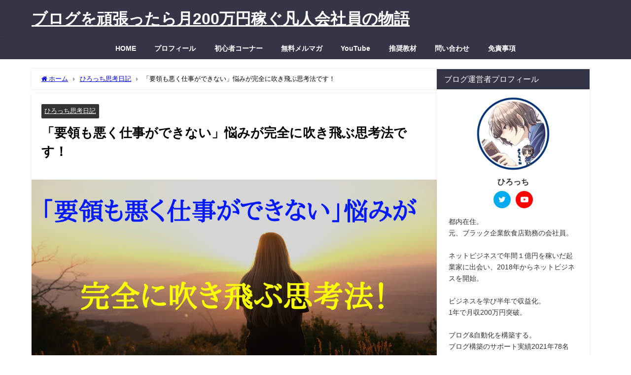

--- FILE ---
content_type: text/html; charset=UTF-8
request_url: https://hirocchi07.com/complex01/
body_size: 26645
content:
<!DOCTYPE html>
<html lang="ja">
<head>
<meta charset="utf-8">
<meta http-equiv="X-UA-Compatible" content="IE=edge">
<meta name="viewport" content="width=device-width, initial-scale=1" />
<title>「要領も悪く仕事ができない」悩みが完全に吹き飛ぶ思考法です！</title>
<meta name="description" content=" どうも、ひろっちです。  もう何年も外食ばかり食べていたので、 ふと『自炊してみよう』と思い立ち、  張り切ってスーパーで食材を買って、 ケサディアを作ったはずが、 もはや何の食べ物なのかわからない">
<meta name="thumbnail" content="https://hirocchi07.com/wp-content/uploads/2022/04/678c203fb0f318269ed4a8bcd134dba8-1-150x150.jpg" /><!-- Diver OGP -->
<meta property="og:locale" content="ja_JP" />
<meta property="og:title" content="「要領も悪く仕事ができない」悩みが完全に吹き飛ぶ思考法です！" />
<meta property="og:description" content=" どうも、ひろっちです。  もう何年も外食ばかり食べていたので、 ふと『自炊してみよう』と思い立ち、  張り切ってスーパーで食材を買って、 ケサディアを作ったはずが、 もはや何の食べ物なのかわからない" />
<meta property="og:type" content="article" />
<meta property="og:url" content="https://hirocchi07.com/complex01/" />
<meta property="og:image" content="https://hirocchi07.com/wp-content/uploads/2022/04/678c203fb0f318269ed4a8bcd134dba8-1.jpg" />
<meta property="og:site_name" content="ブログを頑張ったら月200万円稼ぐ凡人会社員の物語" />
<meta name="twitter:site" content="hirocchi07" />
<meta name="twitter:card" content="summary_large_image" />
<meta name="twitter:title" content="「要領も悪く仕事ができない」悩みが完全に吹き飛ぶ思考法です！" />
<meta name="twitter:url" content="https://hirocchi07.com/complex01/" />
<meta name="twitter:description" content=" どうも、ひろっちです。  もう何年も外食ばかり食べていたので、 ふと『自炊してみよう』と思い立ち、  張り切ってスーパーで食材を買って、 ケサディアを作ったはずが、 もはや何の食べ物なのかわからない" />
<meta name="twitter:image" content="https://hirocchi07.com/wp-content/uploads/2022/04/678c203fb0f318269ed4a8bcd134dba8-1.jpg" />
<!-- / Diver OGP -->
<link rel="canonical" href="https://hirocchi07.com/complex01/">
<link rel="shortcut icon" href="http://hirocchi07.com/wp-content/uploads/2022/01/Design-life-1.png">
<!--[if IE]>
		<link rel="shortcut icon" href="">
<![endif]-->
<link rel="apple-touch-icon" href="" />
<meta name='robots' content='max-image-preview' />
<link rel='dns-prefetch' href='//cdnjs.cloudflare.com' />
<link rel="alternate" type="application/rss+xml" title="ブログを頑張ったら月200万円稼ぐ凡人会社員の物語 &raquo; フィード" href="https://hirocchi07.com/feed/" />
<link rel="alternate" type="application/rss+xml" title="ブログを頑張ったら月200万円稼ぐ凡人会社員の物語 &raquo; コメントフィード" href="https://hirocchi07.com/comments/feed/" />
<link rel="alternate" type="application/rss+xml" title="ブログを頑張ったら月200万円稼ぐ凡人会社員の物語 &raquo; 「要領も悪く仕事ができない」悩みが完全に吹き飛ぶ思考法です！ のコメントのフィード" href="https://hirocchi07.com/complex01/feed/" />
<link rel="alternate" title="oEmbed (JSON)" type="application/json+oembed" href="https://hirocchi07.com/wp-json/oembed/1.0/embed?url=https%3A%2F%2Fhirocchi07.com%2Fcomplex01%2F" />
<link rel="alternate" title="oEmbed (XML)" type="text/xml+oembed" href="https://hirocchi07.com/wp-json/oembed/1.0/embed?url=https%3A%2F%2Fhirocchi07.com%2Fcomplex01%2F&#038;format=xml" />
<!-- hirocchi07.com is managing ads with Advanced Ads 1.44.1 – https://wpadvancedads.com/ --><script data-wpfc-render="false" id="hiroc-ready">
			window.advanced_ads_ready=function(e,a){a=a||"complete";var d=function(e){return"interactive"===a?"loading"!==e:"complete"===e};d(document.readyState)?e():document.addEventListener("readystatechange",(function(a){d(a.target.readyState)&&e()}),{once:"interactive"===a})},window.advanced_ads_ready_queue=window.advanced_ads_ready_queue||[];		</script>
		<style id='wp-img-auto-sizes-contain-inline-css' type='text/css'>
img:is([sizes=auto i],[sizes^="auto," i]){contain-intrinsic-size:3000px 1500px}
/*# sourceURL=wp-img-auto-sizes-contain-inline-css */
</style>
<style id='wp-block-library-inline-css' type='text/css'>
:root{--wp-block-synced-color:#7a00df;--wp-block-synced-color--rgb:122,0,223;--wp-bound-block-color:var(--wp-block-synced-color);--wp-editor-canvas-background:#ddd;--wp-admin-theme-color:#007cba;--wp-admin-theme-color--rgb:0,124,186;--wp-admin-theme-color-darker-10:#006ba1;--wp-admin-theme-color-darker-10--rgb:0,107,160.5;--wp-admin-theme-color-darker-20:#005a87;--wp-admin-theme-color-darker-20--rgb:0,90,135;--wp-admin-border-width-focus:2px}@media (min-resolution:192dpi){:root{--wp-admin-border-width-focus:1.5px}}.wp-element-button{cursor:pointer}:root .has-very-light-gray-background-color{background-color:#eee}:root .has-very-dark-gray-background-color{background-color:#313131}:root .has-very-light-gray-color{color:#eee}:root .has-very-dark-gray-color{color:#313131}:root .has-vivid-green-cyan-to-vivid-cyan-blue-gradient-background{background:linear-gradient(135deg,#00d084,#0693e3)}:root .has-purple-crush-gradient-background{background:linear-gradient(135deg,#34e2e4,#4721fb 50%,#ab1dfe)}:root .has-hazy-dawn-gradient-background{background:linear-gradient(135deg,#faaca8,#dad0ec)}:root .has-subdued-olive-gradient-background{background:linear-gradient(135deg,#fafae1,#67a671)}:root .has-atomic-cream-gradient-background{background:linear-gradient(135deg,#fdd79a,#004a59)}:root .has-nightshade-gradient-background{background:linear-gradient(135deg,#330968,#31cdcf)}:root .has-midnight-gradient-background{background:linear-gradient(135deg,#020381,#2874fc)}:root{--wp--preset--font-size--normal:16px;--wp--preset--font-size--huge:42px}.has-regular-font-size{font-size:1em}.has-larger-font-size{font-size:2.625em}.has-normal-font-size{font-size:var(--wp--preset--font-size--normal)}.has-huge-font-size{font-size:var(--wp--preset--font-size--huge)}.has-text-align-center{text-align:center}.has-text-align-left{text-align:left}.has-text-align-right{text-align:right}.has-fit-text{white-space:nowrap!important}#end-resizable-editor-section{display:none}.aligncenter{clear:both}.items-justified-left{justify-content:flex-start}.items-justified-center{justify-content:center}.items-justified-right{justify-content:flex-end}.items-justified-space-between{justify-content:space-between}.screen-reader-text{border:0;clip-path:inset(50%);height:1px;margin:-1px;overflow:hidden;padding:0;position:absolute;width:1px;word-wrap:normal!important}.screen-reader-text:focus{background-color:#ddd;clip-path:none;color:#444;display:block;font-size:1em;height:auto;left:5px;line-height:normal;padding:15px 23px 14px;text-decoration:none;top:5px;width:auto;z-index:100000}html :where(.has-border-color){border-style:solid}html :where([style*=border-top-color]){border-top-style:solid}html :where([style*=border-right-color]){border-right-style:solid}html :where([style*=border-bottom-color]){border-bottom-style:solid}html :where([style*=border-left-color]){border-left-style:solid}html :where([style*=border-width]){border-style:solid}html :where([style*=border-top-width]){border-top-style:solid}html :where([style*=border-right-width]){border-right-style:solid}html :where([style*=border-bottom-width]){border-bottom-style:solid}html :where([style*=border-left-width]){border-left-style:solid}html :where(img[class*=wp-image-]){height:auto;max-width:100%}:where(figure){margin:0 0 1em}html :where(.is-position-sticky){--wp-admin--admin-bar--position-offset:var(--wp-admin--admin-bar--height,0px)}@media screen and (max-width:600px){html :where(.is-position-sticky){--wp-admin--admin-bar--position-offset:0px}}

/*# sourceURL=wp-block-library-inline-css */
</style><style id='wp-block-image-inline-css' type='text/css'>
.wp-block-image>a,.wp-block-image>figure>a{display:inline-block}.wp-block-image img{box-sizing:border-box;height:auto;max-width:100%;vertical-align:bottom}@media not (prefers-reduced-motion){.wp-block-image img.hide{visibility:hidden}.wp-block-image img.show{animation:show-content-image .4s}}.wp-block-image[style*=border-radius] img,.wp-block-image[style*=border-radius]>a{border-radius:inherit}.wp-block-image.has-custom-border img{box-sizing:border-box}.wp-block-image.aligncenter{text-align:center}.wp-block-image.alignfull>a,.wp-block-image.alignwide>a{width:100%}.wp-block-image.alignfull img,.wp-block-image.alignwide img{height:auto;width:100%}.wp-block-image .aligncenter,.wp-block-image .alignleft,.wp-block-image .alignright,.wp-block-image.aligncenter,.wp-block-image.alignleft,.wp-block-image.alignright{display:table}.wp-block-image .aligncenter>figcaption,.wp-block-image .alignleft>figcaption,.wp-block-image .alignright>figcaption,.wp-block-image.aligncenter>figcaption,.wp-block-image.alignleft>figcaption,.wp-block-image.alignright>figcaption{caption-side:bottom;display:table-caption}.wp-block-image .alignleft{float:left;margin:.5em 1em .5em 0}.wp-block-image .alignright{float:right;margin:.5em 0 .5em 1em}.wp-block-image .aligncenter{margin-left:auto;margin-right:auto}.wp-block-image :where(figcaption){margin-bottom:1em;margin-top:.5em}.wp-block-image.is-style-circle-mask img{border-radius:9999px}@supports ((-webkit-mask-image:none) or (mask-image:none)) or (-webkit-mask-image:none){.wp-block-image.is-style-circle-mask img{border-radius:0;-webkit-mask-image:url('data:image/svg+xml;utf8,<svg viewBox="0 0 100 100" xmlns="http://www.w3.org/2000/svg"><circle cx="50" cy="50" r="50"/></svg>');mask-image:url('data:image/svg+xml;utf8,<svg viewBox="0 0 100 100" xmlns="http://www.w3.org/2000/svg"><circle cx="50" cy="50" r="50"/></svg>');mask-mode:alpha;-webkit-mask-position:center;mask-position:center;-webkit-mask-repeat:no-repeat;mask-repeat:no-repeat;-webkit-mask-size:contain;mask-size:contain}}:root :where(.wp-block-image.is-style-rounded img,.wp-block-image .is-style-rounded img){border-radius:9999px}.wp-block-image figure{margin:0}.wp-lightbox-container{display:flex;flex-direction:column;position:relative}.wp-lightbox-container img{cursor:zoom-in}.wp-lightbox-container img:hover+button{opacity:1}.wp-lightbox-container button{align-items:center;backdrop-filter:blur(16px) saturate(180%);background-color:#5a5a5a40;border:none;border-radius:4px;cursor:zoom-in;display:flex;height:20px;justify-content:center;opacity:0;padding:0;position:absolute;right:16px;text-align:center;top:16px;width:20px;z-index:100}@media not (prefers-reduced-motion){.wp-lightbox-container button{transition:opacity .2s ease}}.wp-lightbox-container button:focus-visible{outline:3px auto #5a5a5a40;outline:3px auto -webkit-focus-ring-color;outline-offset:3px}.wp-lightbox-container button:hover{cursor:pointer;opacity:1}.wp-lightbox-container button:focus{opacity:1}.wp-lightbox-container button:focus,.wp-lightbox-container button:hover,.wp-lightbox-container button:not(:hover):not(:active):not(.has-background){background-color:#5a5a5a40;border:none}.wp-lightbox-overlay{box-sizing:border-box;cursor:zoom-out;height:100vh;left:0;overflow:hidden;position:fixed;top:0;visibility:hidden;width:100%;z-index:100000}.wp-lightbox-overlay .close-button{align-items:center;cursor:pointer;display:flex;justify-content:center;min-height:40px;min-width:40px;padding:0;position:absolute;right:calc(env(safe-area-inset-right) + 16px);top:calc(env(safe-area-inset-top) + 16px);z-index:5000000}.wp-lightbox-overlay .close-button:focus,.wp-lightbox-overlay .close-button:hover,.wp-lightbox-overlay .close-button:not(:hover):not(:active):not(.has-background){background:none;border:none}.wp-lightbox-overlay .lightbox-image-container{height:var(--wp--lightbox-container-height);left:50%;overflow:hidden;position:absolute;top:50%;transform:translate(-50%,-50%);transform-origin:top left;width:var(--wp--lightbox-container-width);z-index:9999999999}.wp-lightbox-overlay .wp-block-image{align-items:center;box-sizing:border-box;display:flex;height:100%;justify-content:center;margin:0;position:relative;transform-origin:0 0;width:100%;z-index:3000000}.wp-lightbox-overlay .wp-block-image img{height:var(--wp--lightbox-image-height);min-height:var(--wp--lightbox-image-height);min-width:var(--wp--lightbox-image-width);width:var(--wp--lightbox-image-width)}.wp-lightbox-overlay .wp-block-image figcaption{display:none}.wp-lightbox-overlay button{background:none;border:none}.wp-lightbox-overlay .scrim{background-color:#fff;height:100%;opacity:.9;position:absolute;width:100%;z-index:2000000}.wp-lightbox-overlay.active{visibility:visible}@media not (prefers-reduced-motion){.wp-lightbox-overlay.active{animation:turn-on-visibility .25s both}.wp-lightbox-overlay.active img{animation:turn-on-visibility .35s both}.wp-lightbox-overlay.show-closing-animation:not(.active){animation:turn-off-visibility .35s both}.wp-lightbox-overlay.show-closing-animation:not(.active) img{animation:turn-off-visibility .25s both}.wp-lightbox-overlay.zoom.active{animation:none;opacity:1;visibility:visible}.wp-lightbox-overlay.zoom.active .lightbox-image-container{animation:lightbox-zoom-in .4s}.wp-lightbox-overlay.zoom.active .lightbox-image-container img{animation:none}.wp-lightbox-overlay.zoom.active .scrim{animation:turn-on-visibility .4s forwards}.wp-lightbox-overlay.zoom.show-closing-animation:not(.active){animation:none}.wp-lightbox-overlay.zoom.show-closing-animation:not(.active) .lightbox-image-container{animation:lightbox-zoom-out .4s}.wp-lightbox-overlay.zoom.show-closing-animation:not(.active) .lightbox-image-container img{animation:none}.wp-lightbox-overlay.zoom.show-closing-animation:not(.active) .scrim{animation:turn-off-visibility .4s forwards}}@keyframes show-content-image{0%{visibility:hidden}99%{visibility:hidden}to{visibility:visible}}@keyframes turn-on-visibility{0%{opacity:0}to{opacity:1}}@keyframes turn-off-visibility{0%{opacity:1;visibility:visible}99%{opacity:0;visibility:visible}to{opacity:0;visibility:hidden}}@keyframes lightbox-zoom-in{0%{transform:translate(calc((-100vw + var(--wp--lightbox-scrollbar-width))/2 + var(--wp--lightbox-initial-left-position)),calc(-50vh + var(--wp--lightbox-initial-top-position))) scale(var(--wp--lightbox-scale))}to{transform:translate(-50%,-50%) scale(1)}}@keyframes lightbox-zoom-out{0%{transform:translate(-50%,-50%) scale(1);visibility:visible}99%{visibility:visible}to{transform:translate(calc((-100vw + var(--wp--lightbox-scrollbar-width))/2 + var(--wp--lightbox-initial-left-position)),calc(-50vh + var(--wp--lightbox-initial-top-position))) scale(var(--wp--lightbox-scale));visibility:hidden}}
/*# sourceURL=https://hirocchi07.com/wp-includes/blocks/image/style.min.css */
</style>
<style id='wp-block-search-inline-css' type='text/css'>
.wp-block-search__button{margin-left:10px;word-break:normal}.wp-block-search__button.has-icon{line-height:0}.wp-block-search__button svg{height:1.25em;min-height:24px;min-width:24px;width:1.25em;fill:currentColor;vertical-align:text-bottom}:where(.wp-block-search__button){border:1px solid #ccc;padding:6px 10px}.wp-block-search__inside-wrapper{display:flex;flex:auto;flex-wrap:nowrap;max-width:100%}.wp-block-search__label{width:100%}.wp-block-search.wp-block-search__button-only .wp-block-search__button{box-sizing:border-box;display:flex;flex-shrink:0;justify-content:center;margin-left:0;max-width:100%}.wp-block-search.wp-block-search__button-only .wp-block-search__inside-wrapper{min-width:0!important;transition-property:width}.wp-block-search.wp-block-search__button-only .wp-block-search__input{flex-basis:100%;transition-duration:.3s}.wp-block-search.wp-block-search__button-only.wp-block-search__searchfield-hidden,.wp-block-search.wp-block-search__button-only.wp-block-search__searchfield-hidden .wp-block-search__inside-wrapper{overflow:hidden}.wp-block-search.wp-block-search__button-only.wp-block-search__searchfield-hidden .wp-block-search__input{border-left-width:0!important;border-right-width:0!important;flex-basis:0;flex-grow:0;margin:0;min-width:0!important;padding-left:0!important;padding-right:0!important;width:0!important}:where(.wp-block-search__input){appearance:none;border:1px solid #949494;flex-grow:1;font-family:inherit;font-size:inherit;font-style:inherit;font-weight:inherit;letter-spacing:inherit;line-height:inherit;margin-left:0;margin-right:0;min-width:3rem;padding:8px;text-decoration:unset!important;text-transform:inherit}:where(.wp-block-search__button-inside .wp-block-search__inside-wrapper){background-color:#fff;border:1px solid #949494;box-sizing:border-box;padding:4px}:where(.wp-block-search__button-inside .wp-block-search__inside-wrapper) .wp-block-search__input{border:none;border-radius:0;padding:0 4px}:where(.wp-block-search__button-inside .wp-block-search__inside-wrapper) .wp-block-search__input:focus{outline:none}:where(.wp-block-search__button-inside .wp-block-search__inside-wrapper) :where(.wp-block-search__button){padding:4px 8px}.wp-block-search.aligncenter .wp-block-search__inside-wrapper{margin:auto}.wp-block[data-align=right] .wp-block-search.wp-block-search__button-only .wp-block-search__inside-wrapper{float:right}
/*# sourceURL=https://hirocchi07.com/wp-includes/blocks/search/style.min.css */
</style>
<style id='wp-block-embed-inline-css' type='text/css'>
.wp-block-embed.alignleft,.wp-block-embed.alignright,.wp-block[data-align=left]>[data-type="core/embed"],.wp-block[data-align=right]>[data-type="core/embed"]{max-width:360px;width:100%}.wp-block-embed.alignleft .wp-block-embed__wrapper,.wp-block-embed.alignright .wp-block-embed__wrapper,.wp-block[data-align=left]>[data-type="core/embed"] .wp-block-embed__wrapper,.wp-block[data-align=right]>[data-type="core/embed"] .wp-block-embed__wrapper{min-width:280px}.wp-block-cover .wp-block-embed{min-height:240px;min-width:320px}.wp-block-embed{overflow-wrap:break-word}.wp-block-embed :where(figcaption){margin-bottom:1em;margin-top:.5em}.wp-block-embed iframe{max-width:100%}.wp-block-embed__wrapper{position:relative}.wp-embed-responsive .wp-has-aspect-ratio .wp-block-embed__wrapper:before{content:"";display:block;padding-top:50%}.wp-embed-responsive .wp-has-aspect-ratio iframe{bottom:0;height:100%;left:0;position:absolute;right:0;top:0;width:100%}.wp-embed-responsive .wp-embed-aspect-21-9 .wp-block-embed__wrapper:before{padding-top:42.85%}.wp-embed-responsive .wp-embed-aspect-18-9 .wp-block-embed__wrapper:before{padding-top:50%}.wp-embed-responsive .wp-embed-aspect-16-9 .wp-block-embed__wrapper:before{padding-top:56.25%}.wp-embed-responsive .wp-embed-aspect-4-3 .wp-block-embed__wrapper:before{padding-top:75%}.wp-embed-responsive .wp-embed-aspect-1-1 .wp-block-embed__wrapper:before{padding-top:100%}.wp-embed-responsive .wp-embed-aspect-9-16 .wp-block-embed__wrapper:before{padding-top:177.77%}.wp-embed-responsive .wp-embed-aspect-1-2 .wp-block-embed__wrapper:before{padding-top:200%}
/*# sourceURL=https://hirocchi07.com/wp-includes/blocks/embed/style.min.css */
</style>
<style id='wp-block-paragraph-inline-css' type='text/css'>
.is-small-text{font-size:.875em}.is-regular-text{font-size:1em}.is-large-text{font-size:2.25em}.is-larger-text{font-size:3em}.has-drop-cap:not(:focus):first-letter{float:left;font-size:8.4em;font-style:normal;font-weight:100;line-height:.68;margin:.05em .1em 0 0;text-transform:uppercase}body.rtl .has-drop-cap:not(:focus):first-letter{float:none;margin-left:.1em}p.has-drop-cap.has-background{overflow:hidden}:root :where(p.has-background){padding:1.25em 2.375em}:where(p.has-text-color:not(.has-link-color)) a{color:inherit}p.has-text-align-left[style*="writing-mode:vertical-lr"],p.has-text-align-right[style*="writing-mode:vertical-rl"]{rotate:180deg}
/*# sourceURL=https://hirocchi07.com/wp-includes/blocks/paragraph/style.min.css */
</style>
<style id='global-styles-inline-css' type='text/css'>
:root{--wp--preset--aspect-ratio--square: 1;--wp--preset--aspect-ratio--4-3: 4/3;--wp--preset--aspect-ratio--3-4: 3/4;--wp--preset--aspect-ratio--3-2: 3/2;--wp--preset--aspect-ratio--2-3: 2/3;--wp--preset--aspect-ratio--16-9: 16/9;--wp--preset--aspect-ratio--9-16: 9/16;--wp--preset--color--black: #000;--wp--preset--color--cyan-bluish-gray: #abb8c3;--wp--preset--color--white: #fff;--wp--preset--color--pale-pink: #f78da7;--wp--preset--color--vivid-red: #cf2e2e;--wp--preset--color--luminous-vivid-orange: #ff6900;--wp--preset--color--luminous-vivid-amber: #fcb900;--wp--preset--color--light-green-cyan: #7bdcb5;--wp--preset--color--vivid-green-cyan: #00d084;--wp--preset--color--pale-cyan-blue: #8ed1fc;--wp--preset--color--vivid-cyan-blue: #0693e3;--wp--preset--color--vivid-purple: #9b51e0;--wp--preset--color--light-blue: #70b8f1;--wp--preset--color--light-red: #ff8178;--wp--preset--color--light-green: #2ac113;--wp--preset--color--light-yellow: #ffe822;--wp--preset--color--light-orange: #ffa30d;--wp--preset--color--blue: #00f;--wp--preset--color--red: #f00;--wp--preset--color--purple: #674970;--wp--preset--color--gray: #ccc;--wp--preset--gradient--vivid-cyan-blue-to-vivid-purple: linear-gradient(135deg,rgb(6,147,227) 0%,rgb(155,81,224) 100%);--wp--preset--gradient--light-green-cyan-to-vivid-green-cyan: linear-gradient(135deg,rgb(122,220,180) 0%,rgb(0,208,130) 100%);--wp--preset--gradient--luminous-vivid-amber-to-luminous-vivid-orange: linear-gradient(135deg,rgb(252,185,0) 0%,rgb(255,105,0) 100%);--wp--preset--gradient--luminous-vivid-orange-to-vivid-red: linear-gradient(135deg,rgb(255,105,0) 0%,rgb(207,46,46) 100%);--wp--preset--gradient--very-light-gray-to-cyan-bluish-gray: linear-gradient(135deg,rgb(238,238,238) 0%,rgb(169,184,195) 100%);--wp--preset--gradient--cool-to-warm-spectrum: linear-gradient(135deg,rgb(74,234,220) 0%,rgb(151,120,209) 20%,rgb(207,42,186) 40%,rgb(238,44,130) 60%,rgb(251,105,98) 80%,rgb(254,248,76) 100%);--wp--preset--gradient--blush-light-purple: linear-gradient(135deg,rgb(255,206,236) 0%,rgb(152,150,240) 100%);--wp--preset--gradient--blush-bordeaux: linear-gradient(135deg,rgb(254,205,165) 0%,rgb(254,45,45) 50%,rgb(107,0,62) 100%);--wp--preset--gradient--luminous-dusk: linear-gradient(135deg,rgb(255,203,112) 0%,rgb(199,81,192) 50%,rgb(65,88,208) 100%);--wp--preset--gradient--pale-ocean: linear-gradient(135deg,rgb(255,245,203) 0%,rgb(182,227,212) 50%,rgb(51,167,181) 100%);--wp--preset--gradient--electric-grass: linear-gradient(135deg,rgb(202,248,128) 0%,rgb(113,206,126) 100%);--wp--preset--gradient--midnight: linear-gradient(135deg,rgb(2,3,129) 0%,rgb(40,116,252) 100%);--wp--preset--font-size--small: 13px;--wp--preset--font-size--medium: 20px;--wp--preset--font-size--large: 36px;--wp--preset--font-size--x-large: 42px;--wp--preset--spacing--20: 0.44rem;--wp--preset--spacing--30: 0.67rem;--wp--preset--spacing--40: 1rem;--wp--preset--spacing--50: 1.5rem;--wp--preset--spacing--60: 2.25rem;--wp--preset--spacing--70: 3.38rem;--wp--preset--spacing--80: 5.06rem;--wp--preset--shadow--natural: 6px 6px 9px rgba(0, 0, 0, 0.2);--wp--preset--shadow--deep: 12px 12px 50px rgba(0, 0, 0, 0.4);--wp--preset--shadow--sharp: 6px 6px 0px rgba(0, 0, 0, 0.2);--wp--preset--shadow--outlined: 6px 6px 0px -3px rgb(255, 255, 255), 6px 6px rgb(0, 0, 0);--wp--preset--shadow--crisp: 6px 6px 0px rgb(0, 0, 0);}:where(.is-layout-flex){gap: 0.5em;}:where(.is-layout-grid){gap: 0.5em;}body .is-layout-flex{display: flex;}.is-layout-flex{flex-wrap: wrap;align-items: center;}.is-layout-flex > :is(*, div){margin: 0;}body .is-layout-grid{display: grid;}.is-layout-grid > :is(*, div){margin: 0;}:where(.wp-block-columns.is-layout-flex){gap: 2em;}:where(.wp-block-columns.is-layout-grid){gap: 2em;}:where(.wp-block-post-template.is-layout-flex){gap: 1.25em;}:where(.wp-block-post-template.is-layout-grid){gap: 1.25em;}.has-black-color{color: var(--wp--preset--color--black) !important;}.has-cyan-bluish-gray-color{color: var(--wp--preset--color--cyan-bluish-gray) !important;}.has-white-color{color: var(--wp--preset--color--white) !important;}.has-pale-pink-color{color: var(--wp--preset--color--pale-pink) !important;}.has-vivid-red-color{color: var(--wp--preset--color--vivid-red) !important;}.has-luminous-vivid-orange-color{color: var(--wp--preset--color--luminous-vivid-orange) !important;}.has-luminous-vivid-amber-color{color: var(--wp--preset--color--luminous-vivid-amber) !important;}.has-light-green-cyan-color{color: var(--wp--preset--color--light-green-cyan) !important;}.has-vivid-green-cyan-color{color: var(--wp--preset--color--vivid-green-cyan) !important;}.has-pale-cyan-blue-color{color: var(--wp--preset--color--pale-cyan-blue) !important;}.has-vivid-cyan-blue-color{color: var(--wp--preset--color--vivid-cyan-blue) !important;}.has-vivid-purple-color{color: var(--wp--preset--color--vivid-purple) !important;}.has-black-background-color{background-color: var(--wp--preset--color--black) !important;}.has-cyan-bluish-gray-background-color{background-color: var(--wp--preset--color--cyan-bluish-gray) !important;}.has-white-background-color{background-color: var(--wp--preset--color--white) !important;}.has-pale-pink-background-color{background-color: var(--wp--preset--color--pale-pink) !important;}.has-vivid-red-background-color{background-color: var(--wp--preset--color--vivid-red) !important;}.has-luminous-vivid-orange-background-color{background-color: var(--wp--preset--color--luminous-vivid-orange) !important;}.has-luminous-vivid-amber-background-color{background-color: var(--wp--preset--color--luminous-vivid-amber) !important;}.has-light-green-cyan-background-color{background-color: var(--wp--preset--color--light-green-cyan) !important;}.has-vivid-green-cyan-background-color{background-color: var(--wp--preset--color--vivid-green-cyan) !important;}.has-pale-cyan-blue-background-color{background-color: var(--wp--preset--color--pale-cyan-blue) !important;}.has-vivid-cyan-blue-background-color{background-color: var(--wp--preset--color--vivid-cyan-blue) !important;}.has-vivid-purple-background-color{background-color: var(--wp--preset--color--vivid-purple) !important;}.has-black-border-color{border-color: var(--wp--preset--color--black) !important;}.has-cyan-bluish-gray-border-color{border-color: var(--wp--preset--color--cyan-bluish-gray) !important;}.has-white-border-color{border-color: var(--wp--preset--color--white) !important;}.has-pale-pink-border-color{border-color: var(--wp--preset--color--pale-pink) !important;}.has-vivid-red-border-color{border-color: var(--wp--preset--color--vivid-red) !important;}.has-luminous-vivid-orange-border-color{border-color: var(--wp--preset--color--luminous-vivid-orange) !important;}.has-luminous-vivid-amber-border-color{border-color: var(--wp--preset--color--luminous-vivid-amber) !important;}.has-light-green-cyan-border-color{border-color: var(--wp--preset--color--light-green-cyan) !important;}.has-vivid-green-cyan-border-color{border-color: var(--wp--preset--color--vivid-green-cyan) !important;}.has-pale-cyan-blue-border-color{border-color: var(--wp--preset--color--pale-cyan-blue) !important;}.has-vivid-cyan-blue-border-color{border-color: var(--wp--preset--color--vivid-cyan-blue) !important;}.has-vivid-purple-border-color{border-color: var(--wp--preset--color--vivid-purple) !important;}.has-vivid-cyan-blue-to-vivid-purple-gradient-background{background: var(--wp--preset--gradient--vivid-cyan-blue-to-vivid-purple) !important;}.has-light-green-cyan-to-vivid-green-cyan-gradient-background{background: var(--wp--preset--gradient--light-green-cyan-to-vivid-green-cyan) !important;}.has-luminous-vivid-amber-to-luminous-vivid-orange-gradient-background{background: var(--wp--preset--gradient--luminous-vivid-amber-to-luminous-vivid-orange) !important;}.has-luminous-vivid-orange-to-vivid-red-gradient-background{background: var(--wp--preset--gradient--luminous-vivid-orange-to-vivid-red) !important;}.has-very-light-gray-to-cyan-bluish-gray-gradient-background{background: var(--wp--preset--gradient--very-light-gray-to-cyan-bluish-gray) !important;}.has-cool-to-warm-spectrum-gradient-background{background: var(--wp--preset--gradient--cool-to-warm-spectrum) !important;}.has-blush-light-purple-gradient-background{background: var(--wp--preset--gradient--blush-light-purple) !important;}.has-blush-bordeaux-gradient-background{background: var(--wp--preset--gradient--blush-bordeaux) !important;}.has-luminous-dusk-gradient-background{background: var(--wp--preset--gradient--luminous-dusk) !important;}.has-pale-ocean-gradient-background{background: var(--wp--preset--gradient--pale-ocean) !important;}.has-electric-grass-gradient-background{background: var(--wp--preset--gradient--electric-grass) !important;}.has-midnight-gradient-background{background: var(--wp--preset--gradient--midnight) !important;}.has-small-font-size{font-size: var(--wp--preset--font-size--small) !important;}.has-medium-font-size{font-size: var(--wp--preset--font-size--medium) !important;}.has-large-font-size{font-size: var(--wp--preset--font-size--large) !important;}.has-x-large-font-size{font-size: var(--wp--preset--font-size--x-large) !important;}
/*# sourceURL=global-styles-inline-css */
</style>

<style id='classic-theme-styles-inline-css' type='text/css'>
/*! This file is auto-generated */
.wp-block-button__link{color:#fff;background-color:#32373c;border-radius:9999px;box-shadow:none;text-decoration:none;padding:calc(.667em + 2px) calc(1.333em + 2px);font-size:1.125em}.wp-block-file__button{background:#32373c;color:#fff;text-decoration:none}
/*# sourceURL=/wp-includes/css/classic-themes.min.css */
</style>
<link rel='stylesheet'  href='https://hirocchi07.com/wp-content/plugins/contact-form-7/includes/css/styles.css?ver=5.7.7&#038;theme=4.9.9'  media='all'>
<link rel='stylesheet'  href='https://hirocchi07.com/wp-content/plugins/table-of-contents-plus/screen.min.css?ver=2302&#038;theme=4.9.9'  media='all'>
<link rel='stylesheet'  href='https://hirocchi07.com/wp-content/themes/diver/css/style.min.css?ver=6.9&#038;theme=4.9.9'  media='all'>
<link rel='stylesheet'  href='https://hirocchi07.com/wp-content/themes/diver_child/style.css?theme=4.9.9'  media='all'>
<link rel='stylesheet'  href='https://hirocchi07.com/wp-content/plugins/tablepress/css/build/default.css?ver=2.1.4&#038;theme=4.9.9'  media='all'>
<script type="text/javascript"src="https://hirocchi07.com/wp-includes/js/jquery/jquery.min.js?ver=3.7.1&amp;theme=4.9.9" id="jquery-core-js"></script>
<script type="text/javascript"src="https://hirocchi07.com/wp-includes/js/jquery/jquery-migrate.min.js?ver=3.4.1&amp;theme=4.9.9" id="jquery-migrate-js"></script>
<link rel="https://api.w.org/" href="https://hirocchi07.com/wp-json/" /><link rel="alternate" title="JSON" type="application/json" href="https://hirocchi07.com/wp-json/wp/v2/posts/963" /><link rel="EditURI" type="application/rsd+xml" title="RSD" href="https://hirocchi07.com/xmlrpc.php?rsd" />
<meta name="generator" content="WordPress 6.9" />
<link rel='shortlink' href='https://hirocchi07.com/?p=963' />
<!-- Google tag (gtag.js) -->
<script async src="https://www.googletagmanager.com/gtag/js?id=G-N26KGJSVVL"></script>
<script>
  window.dataLayer = window.dataLayer || [];
  function gtag(){dataLayer.push(arguments);}
  gtag('js', new Date());

  gtag('config', 'G-N26KGJSVVL');
</script><script type="application/ld+json" class="json-ld">[
    {
        "@context": "https://schema.org",
        "@type": "BlogPosting",
        "mainEntityOfPage": {
            "@type": "WebPage",
            "@id": "https://hirocchi07.com/complex01/"
        },
        "headline": "「要領も悪く仕事ができない」悩みが完全に吹き飛ぶ思考法です！",
        "image": [
            "https://hirocchi07.com/wp-content/uploads/2022/04/678c203fb0f318269ed4a8bcd134dba8-1.jpg",
            "https://hirocchi07.com/wp-content/uploads/2022/04/678c203fb0f318269ed4a8bcd134dba8-1-300x158.jpg",
            "https://hirocchi07.com/wp-content/uploads/2022/04/678c203fb0f318269ed4a8bcd134dba8-1-150x150.jpg"
        ],
        "description": " どうも、ひろっちです。  もう何年も外食ばかり食べていたので、 ふと『自炊してみよう』と思い立ち、  張り切ってスーパーで食材を買って、 ケサディアを作ったはずが、 もはや何の食べ物なのかわからない",
        "datePublished": "2022-04-18T18:16:44+09:00",
        "dateModified": "2022-08-18T22:14:34+09:00",
        "articleSection": [
            "ひろっち思考日記"
        ],
        "author": {
            "@type": "Person",
            "name": "ひろっち",
            "url": "https://hirocchi07.com/author/hirocchi07/"
        },
        "publisher": {
            "@context": "http://schema.org",
            "@type": "Organization",
            "name": "ブログを頑張ったら月200万円稼ぐ凡人会社員の物語",
            "description": "個人の力を身につけ、人生を色鮮やかにデザインしよう！",
            "logo": null
        }
    }
]</script>
<style>body{background-image:url('');}</style><style>#onlynav ul ul,#nav_fixed #nav ul ul,.header-logo #nav ul ul {display:none;}#onlynav ul li:hover > ul,#nav_fixed #nav ul li:hover > ul,.header-logo #nav ul li:hover > ul{display:block;}</style>        <style>
	        .catpage_content_wrap .catpage_inner_content{
	        	width: 100%;
	        	float: none;
	        }
        </style>
    <style>body{background-color:#ffffff;color:#000000;}:where(a){color:#0a65d3;}:where(a):hover{color:#0a70d6}:where(.content){color:#000;}:where(.content) a{color:#096abf;}:where(.content) a:hover{color:#2066e8;}.header-wrap,#header ul.sub-menu, #header ul.children,#scrollnav,.description_sp{background:#343647;color:#ffffff}.header-wrap a,#scrollnav a,div.logo_title{color:#ffffff;}.header-wrap a:hover,div.logo_title:hover{color:#0a92d6}.drawer-nav-btn span{background-color:#ffffff;}.drawer-nav-btn:before,.drawer-nav-btn:after {border-color:#ffffff;}#scrollnav ul li a{background:#303447;color:#ffffff}.header_small_menu{background:#ffffff;color:#fff}.header_small_menu a{color:#096abf}.header_small_menu a:hover{color:#6495ED}#nav_fixed.fixed, #nav_fixed #nav ul ul{background:#ffffff;color:#303447}#nav_fixed.fixed a,#nav_fixed .logo_title{color:#096abf}#nav_fixed.fixed a:hover{color:#6495ED}#nav_fixed .drawer-nav-btn:before,#nav_fixed .drawer-nav-btn:after{border-color:#096abf;}#nav_fixed .drawer-nav-btn span{background-color:#096abf;}#onlynav{background:#343647;color:#ffffff}#onlynav ul li a{color:#ffffff}#onlynav ul ul.sub-menu{background:#343647}#onlynav div > ul > li > a:before{border-color:#ffffff}#onlynav ul > li:hover > a:hover,#onlynav ul>li:hover>a,#onlynav ul>li:hover li:hover>a,#onlynav ul li:hover ul li ul li:hover > a{background:#303447;color:#099cc1}#onlynav ul li ul li ul:before{border-left-color:#099cc1}#onlynav ul li:last-child ul li ul:before{border-right-color:#099cc1}#bigfooter{background:#343647;color:#ffffff}#bigfooter a{color:#ffffff}#bigfooter a:hover{color:#14d306}#footer{background:#303447;color:#ffffff}#footer a{color:#ffffff}#footer a:hover{color:#ffffff}#sidebar .widget{background:#fff;color:#333;}#sidebar .widget a{color:#0e3df7;}#sidebar .widget a:hover{color:#14d306;}.post-box-contents,#main-wrap #pickup_posts_container img,.hentry, #single-main .post-sub,.navigation,.single_thumbnail,.in_loop,#breadcrumb,.pickup-cat-list,.maintop-widget, .mainbottom-widget,#share_plz,.sticky-post-box,.catpage_content_wrap,.cat-post-main{background:#fff;}.post-box{border-color:#eee;}.drawer_content_title,.searchbox_content_title{background:#d1d1d1;color:#303447;}.drawer-nav,#header_search{background:#303447}.drawer-nav,.drawer-nav a,#header_search,#header_search a{color:#ffffff}#footer_sticky_menu{background:#303447}.footermenu_col{background:#303447;color:#ffffff;}a.page-numbers{background:#2c3875;color:#ffffff;}.pagination .current{background:#343647;color:#ffffff;}</style><style>@media screen and (min-width:1201px){#main-wrap,.header-wrap .header-logo,.header_small_content,.bigfooter_wrap,.footer_content,.container_top_widget,.container_bottom_widget{width:90%;}}@media screen and (max-width:1200px){ #main-wrap,.header-wrap .header-logo, .header_small_content, .bigfooter_wrap,.footer_content, .container_top_widget, .container_bottom_widget{width:96%;}}@media screen and (max-width:768px){#main-wrap,.header-wrap .header-logo,.header_small_content,.bigfooter_wrap,.footer_content,.container_top_widget,.container_bottom_widget{width:100%;}}@media screen and (min-width:960px){#sidebar {width:310px;}}#pickup_posts_container li > a,.post-box-thumbnail__wrap::before{padding-top:52.35%;}</style><style>@media screen and (min-width:1201px){#main-wrap{width:90%;}}@media screen and (max-width:1200px){ #main-wrap{width:96%;}}</style><style type="text/css" id="diver-custom-heading-css">.content h2:where(:not([class])),:where(.is-editor-blocks) :where(.content) h2:not(.sc_heading){color:#fff;background-color:#2a2c47;text-align:left;border-radius:5px;}.content h3:where(:not([class])),:where(.is-editor-blocks) :where(.content) h3:not(.sc_heading){color:#2c2e47;background-color:#2c2e47;text-align:left;border-top:2px solid #2c2e47;border-bottom:2px solid #2c2e47;background:transparent;padding-left:0px;padding-right:0px;}.content h4:where(:not([class])),:where(.is-editor-blocks) :where(.content) h4:not(.sc_heading){color:#000;background-color:#343647;text-align:left;border-top:2px solid #343647;border-bottom:2px solid #343647;background:transparent;padding-left:0px;padding-right:0px;}.content h5:where(:not([class])),:where(.is-editor-blocks) :where(.content) h5:not(.sc_heading){color:#343647;}</style>
<!-- BEGIN: WP Social Bookmarking Light HEAD --><script>
    (function (d, s, id) {
        var js, fjs = d.getElementsByTagName(s)[0];
        if (d.getElementById(id)) return;
        js = d.createElement(s);
        js.id = id;
        js.src = "//connect.facebook.net/ja_JP/sdk.js#xfbml=1&version=v2.7";
        fjs.parentNode.insertBefore(js, fjs);
    }(document, 'script', 'facebook-jssdk'));
</script>
<style type="text/css">.wp_social_bookmarking_light{
    border: 0 !important;
    padding: 10px 0 20px 0 !important;
    margin: 0 !important;
}
.wp_social_bookmarking_light div{
    float: left !important;
    border: 0 !important;
    padding: 0 !important;
    margin: 0 5px 0px 0 !important;
    min-height: 30px !important;
    line-height: 18px !important;
    text-indent: 0 !important;
}
.wp_social_bookmarking_light img{
    border: 0 !important;
    padding: 0;
    margin: 0;
    vertical-align: top !important;
}
.wp_social_bookmarking_light_clear{
    clear: both !important;
}
#fb-root{
    display: none;
}
.wsbl_facebook_like iframe{
    max-width: none !important;
}
.wsbl_pinterest a{
    border: 0px !important;
}
</style>
<!-- END: WP Social Bookmarking Light HEAD -->
<link rel="icon" href="https://hirocchi07.com/wp-content/uploads/2021/12/cropped-Design-life-4-32x32.png" sizes="32x32" />
<link rel="icon" href="https://hirocchi07.com/wp-content/uploads/2021/12/cropped-Design-life-4-192x192.png" sizes="192x192" />
<link rel="apple-touch-icon" href="https://hirocchi07.com/wp-content/uploads/2021/12/cropped-Design-life-4-180x180.png" />
<meta name="msapplication-TileImage" content="https://hirocchi07.com/wp-content/uploads/2021/12/cropped-Design-life-4-270x270.png" />
<link rel="alternate" type="application/rss+xml" title="RSS" href="https://hirocchi07.com/rsslatest.xml" />		<style type="text/css" id="wp-custom-css">
			/* 光るボタン */
.btn-cv {
  padding: .5em 0;
  overflow: hidden;
  position: relative;
}
.btn-cv a {
  border-radius: 6px;
  box-shadow: 1px 1px 5px 0 #a1a1a1;
  color: #fff;
  display: block;
  font-size: 1.2em;
font-weight: bold;
  line-height: 1.2;
  margin: .4em auto;
	padding: .8em 1em .8em;
	position: relative;
  text-align: center;
  text-decoration: none;
  -webkit-transition: .2s ease-in-out;
  transition: .2s ease-in-out;
	width: 60%; /* ボタンの横幅 */
}
.btn-cv.is-fz20 a {
  font-size: 20px;
}
.btn-cv a img {
  vertical-align: middle;
}
.btn-cv a:after {
  content: ' ' !important;
}


/* 2つ連続で並べる場合の余白 */
.btn-cv + .btn-cv a {
  margin-top: 0;
}

/* 黄色ボタン */
.btn-cv.is-yellow a {
 background: rgb(255,215,89);/*ボタンの色(rgbaの値を変更)*/
  box-shadow: 0 3px 0 0 rgb(255,179,0);/*影の色(rgbaの値を変更)*/
  border-radius: 5px;
}

/* 赤ボタン */
.btn-cv.is-red a {
 background: rgb(237,69,69);/*ボタンの色(rgbaの値を変更)*/
  box-shadow: 0 3px 0 0 rgb(198,39,39);/*影の色(rgbaの値を変更)*/
  border-radius: 5px;
}

/* 青ボタン */
.btn-cv.is-blue a {
 background: rgb(21,168,237);/*ボタンの色(rgbaの値を変更)*/
  box-shadow: 0 3px 0 0 rgb(3,155,229);/*影の色(rgbaの値を変更)*/
  border-radius: 5px;
}

/* 緑ボタン */
.btn-cv.is-green a {
 background: rgb(91,179,95);/*ボタンの色(rgbaの値を変更)*/
  box-shadow: 0 3px 0 0 rgb(56,142,60);/*影の色(rgbaの値を変更)*/
  border-radius: 5px;
}

/* ホバー改良 */
.btn-cv :hover {
  text-decoration: none;
  color: rgb(255,255,255);
  opacity: 0.7;
}


/* ボタンの光沢 */
.is-reflection a {
  overflow: hidden;
}
.is-reflection a:after {
  -moz-animation: is-reflection 4s ease-in-out infinite;
  -moz-transform: rotate(45deg);
  -ms-animation: is-reflection 4s ease-in-out infinite;
  -ms-transform: rotate(45deg);
  -o-animation: is-reflection 4s ease-in-out infinite;
  -o-transform: rotate(45deg);
  -webkit-animation: is-reflection 4s ease-in-out infinite;
  -webkit-transform: rotate(45deg);
  animation: is-reflection 4s ease-in-out infinite;
  background-color: #fff;
  content: " ";
  height: 100%;
  left: 0;
  opacity: 0;
  position: absolute;
  top: -180px;
  transform: rotate(45deg);
  width: 30px;
}
/* アニメーションを遅延させる */
.is-reflection + .is-reflection a:after {
  -webkit-animation-delay: .3s;
  animation-delay: .3s;
}
@keyframes is-reflection {
  0% { -webkit-transform: scale(0) rotate(45deg); transform: scale(0) rotate(45deg); opacity: 0; }
  80% { -webkit-transform: scale(0) rotate(45deg); transform: scale(0) rotate(45deg); opacity: 0.5; }
  81% { -webkit-transform: scale(4) rotate(45deg); transform: scale(4) rotate(45deg); opacity: 1; }
  100% { -webkit-transform: scale(50) rotate(45deg); transform: scale(50) rotate(45deg); opacity: 0; }
}
@-webkit-keyframes is-reflection {
  0% { -webkit-transform: scale(0) rotate(45deg); opacity: 0; }
  80% { -webkit-transform: scale(0) rotate(45deg); opacity: 0.5; }
  81% { -webkit-transform: scale(4) rotate(45deg); opacity: 1; }
  100% { -webkit-transform: scale(50) rotate(45deg); opacity: 0; }
}

/* MediaQuery : スマホ対応 */
@media only screen and (max-width: 767px) {
  /* コンバージョンボタン */
  .btn-cv a {
    font-size: 1.3em;
    margin: 0 auto 1em;
    width: 94%;
  }
}		</style>
		
<script src="https://www.youtube.com/iframe_api"></script>

<link rel='stylesheet'  href='https://maxcdn.bootstrapcdn.com/font-awesome/4.7.0/css/font-awesome.min.css'  media='all'>
<link rel='stylesheet'  href='https://cdnjs.cloudflare.com/ajax/libs/lity/2.3.1/lity.min.css'  media='all'>
</head>
<body itemscope="itemscope" itemtype="http://schema.org/WebPage" class="wp-singular post-template-default single single-post postid-963 single-format-standard wp-embed-responsive wp-theme-diver wp-child-theme-diver_child  l-sidebar-right aa-prefix-hiroc-">

<div id="container">
<!-- header -->
	<!-- lpページでは表示しない -->
	<div id="header" class="clearfix">
					<header class="header-wrap" role="banner" itemscope="itemscope" itemtype="http://schema.org/WPHeader">
		
			<div class="header-logo clearfix">
				<!-- 	<button type="button" class="drawer-toggle drawer-hamburger">
	  <span class="sr-only">toggle navigation</span>
	  <span class="drawer-hamburger-icon"></span>
	</button> -->

	<div class="drawer-nav-btn-wrap"><span class="drawer-nav-btn"><span></span></span></div>


	<div class="header_search"><a href="#header_search" class="header_search_btn" data-lity><div class="header_search_inner"><i class="fa fa-search" aria-hidden="true"></i><div class="header_search_title">SEARCH</div></div></a></div>

				<!-- /Navigation -->

								<div id="logo">
										<a href="https://hirocchi07.com/">
													<div class="logo_title">ブログを頑張ったら月200万円稼ぐ凡人会社員の物語</div>
											</a>
				</div>
							</div>
		</header>
		<nav id="scrollnav" role="navigation" itemscope="itemscope" itemtype="http://scheme.org/SiteNavigationElement">
			<div class="menu-home-container"><ul id="scroll-menu"><li id="menu-item-29" class="menu-item menu-item-type-custom menu-item-object-custom menu-item-home menu-item-29"><a href="https://hirocchi07.com/">HOME</a></li>
<li id="menu-item-249" class="menu-item menu-item-type-custom menu-item-object-custom menu-item-249"><a href="https://hirocchi09.com/l/u/profhiro">プロフィール</a></li>
<li id="menu-item-37" class="menu-item menu-item-type-custom menu-item-object-custom menu-item-37"><a href="https://hirocchi09.com/l/u/beginner">初心者コーナー</a></li>
<li id="menu-item-250" class="menu-item menu-item-type-custom menu-item-object-custom menu-item-250"><a href="https://hirocchi09.com/l/u/lphiro01">無料メルマガ</a></li>
<li id="menu-item-481" class="menu-item menu-item-type-custom menu-item-object-custom menu-item-481"><a href="http://www.youtube.com/channel/UChaAVZeSWbHdzt9eFi--oPA?sub_confirmation=1">YouTube</a></li>
<li id="menu-item-251" class="menu-item menu-item-type-custom menu-item-object-custom menu-item-251"><a href="https://hirocchi07.com/colorful-01/">推奨教材</a></li>
<li id="menu-item-272" class="menu-item menu-item-type-custom menu-item-object-custom menu-item-272"><a href="https://hirocchi07.com/lnquiry/">問い合わせ</a></li>
<li id="menu-item-283" class="menu-item menu-item-type-custom menu-item-object-custom menu-item-283"><a href="https://hirocchi07.com/privacy/">免責事項</a></li>
</ul></div>		</nav>
									<nav id="onlynav" class="onlynav" role="navigation" itemscope="itemscope" itemtype="http://scheme.org/SiteNavigationElement">
				<div class="menu-home-container"><ul id="onlynavul" class="menu"><li class="menu-item menu-item-type-custom menu-item-object-custom menu-item-home menu-item-29"><a href="https://hirocchi07.com/">HOME</a></li>
<li class="menu-item menu-item-type-custom menu-item-object-custom menu-item-249"><a href="https://hirocchi09.com/l/u/profhiro">プロフィール</a></li>
<li class="menu-item menu-item-type-custom menu-item-object-custom menu-item-37"><a href="https://hirocchi09.com/l/u/beginner">初心者コーナー</a></li>
<li class="menu-item menu-item-type-custom menu-item-object-custom menu-item-250"><a href="https://hirocchi09.com/l/u/lphiro01">無料メルマガ</a></li>
<li class="menu-item menu-item-type-custom menu-item-object-custom menu-item-481"><a href="http://www.youtube.com/channel/UChaAVZeSWbHdzt9eFi--oPA?sub_confirmation=1">YouTube</a></li>
<li class="menu-item menu-item-type-custom menu-item-object-custom menu-item-251"><a href="https://hirocchi07.com/colorful-01/">推奨教材</a></li>
<li class="menu-item menu-item-type-custom menu-item-object-custom menu-item-272"><a href="https://hirocchi07.com/lnquiry/">問い合わせ</a></li>
<li class="menu-item menu-item-type-custom menu-item-object-custom menu-item-283"><a href="https://hirocchi07.com/privacy/">免責事項</a></li>
</ul></div>			</nav>
					</div>
	<div class="d_sp">
		</div>
	
	<div id="main-wrap">
	<!-- main -->
		<div class="l-main-container">
		<main id="single-main"  style="margin-right:-330px;padding-right:330px;" role="main">
					
								<div id="breadcrumb"><ul itemscope itemtype="http://schema.org/BreadcrumbList"><li itemprop="itemListElement" itemscope itemtype="http://schema.org/ListItem"><a href="https://hirocchi07.com/" itemprop="item"><span itemprop="name"><i class="fa fa-home" aria-hidden="true"></i> ホーム</span></a><meta itemprop="position" content="1" /></li><li itemprop="itemListElement" itemscope itemtype="http://schema.org/ListItem"><a href="https://hirocchi07.com/category/%e6%9c%aa%e5%88%86%e9%a1%9e/" itemprop="item"><span itemprop="name">ひろっち思考日記</span></a><meta itemprop="position" content="2" /></li><li itemprop="itemListElement" itemscope itemtype="http://schema.org/ListItem"><span itemprop="name">「要領も悪く仕事ができない」悩みが完全に吹き飛ぶ思考法です！</span><meta itemprop="position" content="3" /></li></ul></div> 
					<div id="content_area" class="fadeIn animated">
												<article id="post-963" class="post-963 post type-post status-publish format-standard has-post-thumbnail hentry category-9">
							<header>
								<div class="post-meta clearfix">
									<div class="cat-tag">
																					<div class="single-post-category" style="background:"><a href="https://hirocchi07.com/category/%e6%9c%aa%e5%88%86%e9%a1%9e/" rel="category tag">ひろっち思考日記</a></div>
																													</div>

									<h1 class="single-post-title entry-title">「要領も悪く仕事ができない」悩みが完全に吹き飛ぶ思考法です！</h1>
									<div class="post-meta-bottom">
																											
									</div>
																	</div>
								<figure class="single_thumbnail lazyload" data-bg="https://hirocchi07.com/wp-content/uploads/2022/04/678c203fb0f318269ed4a8bcd134dba8-1.jpg"><img src="https://hirocchi07.com/wp-content/uploads/2022/04/678c203fb0f318269ed4a8bcd134dba8-1.jpg" width="1200" height="630" alt="「要領も悪く仕事ができない」悩みが完全に吹き飛ぶ思考法です！"></figure>

							</header>
							<section class="single-post-main">
																		

									<div class="content">
																		<div class='wp_social_bookmarking_light'>        <div class="wsbl_twitter"><a href="https://twitter.com/share" class="twitter-share-button" data-url="https://hirocchi07.com/complex01/" data-text="「要領も悪く仕事ができない」悩みが完全に吹き飛ぶ思考法です！" data-via="https://twitter.com/hirocchi07" data-lang="ja">Tweet</a></div>        <div class="wsbl_hatena_button"><a href="//b.hatena.ne.jp/entry/https://hirocchi07.com/complex01/" class="hatena-bookmark-button" data-hatena-bookmark-title="「要領も悪く仕事ができない」悩みが完全に吹き飛ぶ思考法です！" data-hatena-bookmark-layout="standard" title="このエントリーをはてなブックマークに追加"> <img decoding="async" src="//b.hatena.ne.jp/images/entry-button/button-only@2x.png" alt="このエントリーをはてなブックマークに追加" width="20" height="20" style="border: none;" /></a><script type="text/javascript" src="//b.hatena.ne.jp/js/bookmark_button.js" charset="utf-8" async="async"></script></div>        <div class="wsbl_facebook_share"><div id="fb-root"></div><fb:share-button href="https://hirocchi07.com/complex01/" type="button_count" ></fb:share-button></div></div>
<br class='wp_social_bookmarking_light_clear' />
<p>&nbsp;</p>
<p><span style="font-family: arial, helvetica, sans-serif;">どうも、ひろっちです。</span></p>
<p>&nbsp;</p>
<p><span style="font-family: arial, helvetica, sans-serif;">もう何年も外食ばかり食べていたので、</span><br />
<span style="font-family: arial, helvetica, sans-serif;">ふと『自炊してみよう』と思い立ち、</span></p>
<p>&nbsp;</p>
<p><span style="font-family: arial, helvetica, sans-serif;">張り切ってスーパーで食材を買って、</span><br />
<span style="font-family: arial, helvetica, sans-serif;">ケサディアを作ったはずが、</span><br />
<span style="color: #000080; font-family: arial, helvetica, sans-serif;">もはや何の食べ物なのかわからない・・・。</span></p>
<p>&nbsp;</p>
<p><span style="font-family: arial, helvetica, sans-serif;">流石に<span style="font-size: 18pt; color: #000080;">衝撃的</span>すぎて</span><br />
<span style="font-family: arial, helvetica, sans-serif;">写真撮り忘れてしまいました（苦笑</span></p>
<p>&nbsp;</p>
<p><span style="font-family: arial, helvetica, sans-serif;">僕は昔からずっとこんな感じで、</span><br />
<span style="font-family: arial, helvetica, sans-serif;">友人と宅飲みをしたり、</span><br />
<span style="font-family: arial, helvetica, sans-serif;">バーベキューに行ったりすると、</span></p>
<p>&nbsp;</p>
<p><span style="font-family: arial, helvetica, sans-serif;">なぜか料理の手伝いを</span><br />
<span style="font-family: arial, helvetica, sans-serif;">させてもらえなかったんですよね。</span></p>
<p>&nbsp;</p>
<p><span style="font-family: arial, helvetica, sans-serif;">レストランのバイトでも、</span><br />
<span style="font-family: arial, helvetica, sans-serif;">キッチン採用だったはずなのに、</span><br />
<span style="font-family: arial, helvetica, sans-serif;">翌月にホールに出されました。</span></p>
<p>&nbsp;</p>
<p><span style="font-family: arial, helvetica, sans-serif;">ひたすらドリンクを運んで、</span><br />
<span style="font-family: arial, helvetica, sans-serif;">皿洗いをひたすら機械のように単純作業しか、</span><br />
<span style="font-family: arial, helvetica, sans-serif;">仕事が与えられませんでした。</span></p>
<p>&nbsp;</p>
<p><span style="font-family: arial, helvetica, sans-serif;">こんな感じで小さい頃から、</span><br />
<span style="font-family: arial, helvetica, sans-serif;">ずっと要領が悪いかったです。</span></p>
<p>&nbsp;</p>
<p><span style="font-family: arial, helvetica, sans-serif;">『仕事が全然できない』という</span><br />
<span style="font-family: arial, helvetica, sans-serif;">コンプレックスのせいで、</span><br />
<span style="font-family: arial, helvetica, sans-serif;">就職することが本当に心の底から嫌でした。</span></p>
<p>&nbsp;</p>
<p><span style="font-family: arial, helvetica, sans-serif;">一応27歳で就職しましたが、</span><br />
<span style="font-family: arial, helvetica, sans-serif;">細かい書類や報告書などの作業や、</span><br />
<span style="font-family: arial, helvetica, sans-serif;">社内政治や上司への細かい</span><br />
<span style="font-family: arial, helvetica, sans-serif;">報連相が求められていく毎日・・・。</span></p>
<p>&nbsp;</p>
<p><span style="font-family: arial, helvetica, sans-serif;">飲食店という小さな社会での経験ですが、</span><br />
<span style="font-family: arial, helvetica, sans-serif;">僕にとっては<strong>スーパーハードモード</strong>に</span><br />
<span style="font-family: arial, helvetica, sans-serif;">感じたのです。</span></p>
<p>&nbsp;</p>
<p><span style="font-family: arial, helvetica, sans-serif;">だからブログアフィリエイトを始めて、</span><br />
<span style="font-family: arial, helvetica, sans-serif;">家でひとりで黙々と仕組みを作っていき、</span><br />
<span style="font-family: arial, helvetica, sans-serif;"><span style="color: #993300;">個人で稼ぐビジネススキルを獲得</span>しました。</span></p>
<p>&nbsp;</p>
<p><span style="font-family: arial, helvetica, sans-serif;">こうお伝えしていくと、</span><br />
<span style="font-family: arial, helvetica, sans-serif;">「アフィリエイトで</span><br />
<span style="font-family: arial, helvetica, sans-serif;">成功したなら仕事できるのでは？」</span></p>
<p><span style="font-family: arial, helvetica, sans-serif;">と、思われますが、</span><br />
<span style="font-family: arial, helvetica, sans-serif;">実際にネット上に資産を作るスキルが</span><br />
<span style="font-family: arial, helvetica, sans-serif;">特化しているだけで、</span></p>
<p>&nbsp;</p>
<p><span style="font-family: arial, helvetica, sans-serif;">大量の仕事の案件や書類などを、</span><br />
<span style="font-family: arial, helvetica, sans-serif;">丁寧にこなすことがいまだにできません。</span></p>
<p>&nbsp;</p>
<p><span style="font-family: arial, helvetica, sans-serif;">会社を上場させていったり、</span><br />
<span style="font-family: arial, helvetica, sans-serif;">従業員が何十人もいる会社を作り、</span><br />
<span style="font-family: arial, helvetica, sans-serif;">企業を運営できる自信はないのです。</span></p>
<p>&nbsp;</p>
<p><span style="font-family: arial, helvetica, sans-serif;">ただ、それでも個人で<span style="font-size: 18pt; color: #993300;">自由</span>に<br />
なるくらいは稼ぐことができました。</span></p>
<p>&nbsp;</p>
<p><span style="font-family: arial, helvetica, sans-serif;">35歳の頃から必死に作った仕組みは、</span><br />
<span style="font-family: arial, helvetica, sans-serif;">いまでも月100万以上の安定収入を</span><br />
<span style="font-family: arial, helvetica, sans-serif;">生み出してくれています。</span></p>
<p>&nbsp;</p>
<p><span style="font-family: arial, helvetica, sans-serif;">では、なんで仕事ができないのに</span><br />
<span style="font-family: arial, helvetica, sans-serif;">成功できたのか？というとですね。</span></p>
<p>&nbsp;</p>
<p><span style="font-family: arial, helvetica, sans-serif;">僕自身、<br />
要領が悪い<span style="font-size: 18pt;">自覚</span>があったからこそ、</span></p>
<p>&nbsp;</p>
<p><span style="font-family: arial, helvetica, sans-serif;">コツコツ積み上げる戦略に</span><br />
<span style="font-family: arial, helvetica, sans-serif;">切り替えていったこというのが、</span><br />
<span style="font-family: arial, helvetica, sans-serif;">大きいと思ってます。</span></p>
<p>&nbsp;</p>
<p><span style="font-family: arial, helvetica, sans-serif;">どんな天才だったとしても、</span><br />
<span style="font-family: arial, helvetica, sans-serif;">積み上げてきた人には、</span><br />
<span style="font-family: arial, helvetica, sans-serif;">勝つことは出来ないです。</span></p>
<p>&nbsp;</p>
<p><span style="font-family: arial, helvetica, sans-serif;">僕は不器用ですし、<br />
要領が良くないとわかっていたので、</span></p>
<p>&nbsp;</p>
<p><span style="font-family: arial, helvetica, sans-serif;"><strong>どうすれば要領が良い人間と<br />
戦って勝てるか？を模索していきました。</strong></span></p>
<p>&nbsp;</p>
<p><span style="font-family: arial, helvetica, sans-serif;">そして気づいたこととして、<br />
『<span style="color: #993300;">天才も凡人も、時間だけは平等</span>』<br />
だということです。</span></p>
<p>&nbsp;</p>
<p><span style="font-family: arial, helvetica, sans-serif;">だからこそ、<br />
この<span style="font-size: 18pt;">『時間を味方』</span>にすれば勝てる、<br />
と思いました。</span></p>
<p>&nbsp;</p>
<p><span style="font-family: arial, helvetica, sans-serif;"><span style="font-size: 18pt;">更にいうと</span>、<br />
<span style="color: #993300;">時間をかけることで、</span><br />
<span style="color: #993300;">どんどん有利になっていく</span><br />
<span style="color: #993300;">ビジネスを選ぼうと思ったのです。</span></span></p>
<p>&nbsp;</p>
<p><span style="font-family: arial, helvetica, sans-serif;">アフィリエイトというのは、<br />
過去に書いた記事が稼いでくれるので、</span></p>
<p>&nbsp;</p>
<p><span style="font-family: arial, helvetica, sans-serif;">たとえ不器用でも書き続けていれば<br />
確実に成果が出てくるということです。</span></p>
<p>&nbsp;</p>
<p><span style="font-family: arial, helvetica, sans-serif;">いまでも5年前に書いた、<br />
1つの記事が月20万以上を稼いでくれています。</span></p>
<p>&nbsp;</p>
<p><span style="font-family: arial, helvetica, sans-serif;">また、僕のメインの収益源である<br />
コンテンツビジネスでも、</span></p>
<p>&nbsp;</p>
<p><span style="font-family: arial, helvetica, sans-serif;">過去の自分がセールスしてくれるという点で<br />
資産性が非常に高いという状況です。</span></p>
<p>&nbsp;</p>
<p><span style="font-family: arial, helvetica, sans-serif;">ここで僕が大切にしていた考えは、<br />
寿命が短いビジネスについては、<br />
徹底して<span style="font-size: 18pt; color: #000080;">無視</span>したことです。</span></p>
<p>&nbsp;</p>
<p><span style="font-family: arial, helvetica, sans-serif;">例えばですが、<br />
MLM(マルチレベルマーケティング)など、<br />
短期的に大きく稼げる案件などを<br />
持ってきた人もいましたが、断りました。</span></p>
<p>&nbsp;</p>
<p><span style="font-family: arial, helvetica, sans-serif;">僕が実際にやるかやらないかを決める基準は<br />
「<span style="color: #993300;">資産性があるかどうか？</span>」この一点です。</span></p>
<p>&nbsp;</p>
<p><span style="font-family: arial, helvetica, sans-serif;">1ヶ月後に稼げたとしても、<br />
<span style="color: #003366;">1年後に稼げてなかったら全く意味ない</span>ですし、<br />
<span style="color: #003366;">5年後も稼げてなかったらやる意味はない</span>です。</span></p>
<p>&nbsp;</p>
<p><span style="font-family: arial, helvetica, sans-serif;"><span style="font-size: 18pt;">つまり</span>、<strong>続ければ続けるほど</strong><br />
<strong>有利になるものか？</strong>ということです。</span></p>
<p>&nbsp;</p>
<p><span style="font-family: arial, helvetica, sans-serif;">やればやるほど有利に<br />
なることを意識していけば、</span></p>
<p>&nbsp;</p>
<p><span style="font-family: arial, helvetica, sans-serif;">時間を味方につけていけますし、<br />
要領が良い人にも勝つことができます。</span></p>
<p>&nbsp;</p>
<p><span style="font-family: arial, helvetica, sans-serif;">この考え方については、<br />
後になって知ったのですが、<br />
投資家の思考だということです。</span></p>
<p>&nbsp;</p>
<p><span style="font-family: arial, helvetica, sans-serif;">なので、勉強すればするほど<br />
雪だるま式に頭が良くなっていく</span></p>
<p>&nbsp;</p>
<p><span style="font-family: arial, helvetica, sans-serif;">勉強も、相当苦手でした。</span></p>
<p>&nbsp;</p>
<p><span style="font-family: arial, helvetica, sans-serif;">なんとか大学は卒業していますが、<br />
たまたまサッカーをしていたらから、<br />
推薦でいっただけです。</span></p>
<p><span style="font-family: arial, helvetica, sans-serif;">→<span style="text-decoration: underline;"><strong><a href="https://hirocchi07.com/hirocchi-01/">ひろっちがここまで来た人生の物語</a></strong></span></span></p>
<p>&nbsp;</p>
<p><span style="font-family: arial, helvetica, sans-serif;">ビジネスの勉強なども、<br />
まったく自信がなかったんですけど、</span></p>
<p>&nbsp;</p>
<p><span style="font-family: arial, helvetica, sans-serif;">だからこそ理解するにも、<br />
時間をかけるという戦略を取りました。</span></p>
<p>&nbsp;</p>
<p><span style="font-family: arial, helvetica, sans-serif;">たとえば、<br />
同じ動画を何回も繰り返し聴くこと、<br />
ひとりの発信者をストーカーレベルまで<br />
追いかけて調べていくこと、<br />
情報収集先を絞っていくとかです。</span></p>
<p>&nbsp;</p>
<p><span style="font-family: arial, helvetica, sans-serif;">たとえば稼いでそうな人のブログを見つけたら、<br />
たとえ2日3日かかってもその人のブログを<br />
すべて読み漁りました。</span></p>
<p>&nbsp;</p>
<p><span style="font-family: arial, helvetica, sans-serif;">勧められてる教材なども、<br />
可能な限りすべて購入して<br />
<span style="font-size: 18pt; color: #993300;">知識に投資</span>しました。</span></p>
<p>&nbsp;</p>
<p><span style="font-family: arial, helvetica, sans-serif;">何人も追いかけられるほど僕はではないので、<br />
絞って絞って「この人だ！！」と決めた人だけを、<br />
ストーカーレベルで追いかけていきました。</span></p>
<p>&nbsp;</p>
<p><span style="font-family: arial, helvetica, sans-serif;">新しいことを学ぶときについては、<br />
調べれば調べるほどわからないことが<br />
増えていきます。</span></p>
<p>&nbsp;</p>
<p><span style="font-family: arial, helvetica, sans-serif;">ブログアフィリエイトを検索して調べると、<br />
Wordpressを設置するべき、とか<br />
サーバーを契約をしましょう、とか<br />
ドメインを取得してください、とか<br />
ASPで商品を探していきましょう、とか</span></p>
<p>&nbsp;</p>
<p><span style="font-family: arial, helvetica, sans-serif;">なぜか、学べば学んでいくほど<br />
わからないことが増えていく<br />
現象に遭遇していってしまうという、、</span></p>
<p>&nbsp;</p>
<p><span style="font-family: arial, helvetica, sans-serif;">理解するために頑張って勉強してるのに、<br />
わからないことが増えていくという<br />
ストレスに襲われるのですが、</span></p>
<p>&nbsp;</p>
<p><span style="font-family: arial, helvetica, sans-serif;">でもこれらは、<br />
最初だけなんですね。</span></p>
<p>&nbsp;</p>
<p><span style="font-family: arial, helvetica, sans-serif;">これを我慢して、<br />
「わからないを繰り返す」と徐々に徐々に、<br />
理解するスピードが上昇していきます。</span></p>
<p>&nbsp;</p>
<p><span style="font-family: arial, helvetica, sans-serif;">新しいことを学んでいくのは、<br />
ジグゾーパズルに似通っているかなと思います。</span></p>
<p>&nbsp;</p>
<p><span style="font-family: arial, helvetica, sans-serif;">最初は真っ白でかなり難しいと感じますが、<br />
1個ずつピースを埋めていくにつれて<br />
なんとなく形がわかってくるようになり、</span></p>
<p>&nbsp;</p>
<p><span style="font-family: arial, helvetica, sans-serif;">ピースをはめる時間が、<br />
どんどん短くなっていくのに似てますね。</span></p>
<p>&nbsp;</p>
<p><span style="font-family: arial, helvetica, sans-serif;">たとえばですが、<br />
コピーライティングの<br />
テクニックがまとめられた本なら、<br />
僕は10分もあれば読み切ることができます。</span></p>
<p>&nbsp;</p>
<p><span style="font-family: arial, helvetica, sans-serif;">『AISASとは？』と書いてあったら、<br />
AISASの意味を知ってるので、<br />
解説を読み飛ばしても内容が理解できるからです。</span></p>
<p>&nbsp;</p>
<p><span style="font-family: arial, helvetica, sans-serif;"><span style="font-size: 18pt;">つまり</span>、<strong>知識が深く頭の回転も早く見える人</strong>は、<br />
「頭が良い」わけではなくて、<br />
<span style="color: #993300;">パズルのピースが揃っているだけ</span>なんですね。</span></p>
<p>&nbsp;</p>
<p><span style="font-family: arial, helvetica, sans-serif;">そもそも成功していくのに、<br />
あれもこれも能力は要らないです。</span></p>
<p>&nbsp;</p>
<p><span style="font-family: arial, helvetica, sans-serif;">逆に、早く理解しよう、<br />
早く全部知りたい、<br />
と焦れば焦るほどどんどん遠回りになります。</span></p>
<p>&nbsp;</p>
<p><span style="font-family: arial, helvetica, sans-serif;">そして焦ってしまって、<br />
新しい情報収集先を探しにいってしまい、<br />
</span></p>
<p><span style="font-family: arial, helvetica, sans-serif;">もっとわからなくなるという、<br />
負のスパイラルに陥ってしまう人も<br />
少なくないのです。</span></p>
<p>&nbsp;</p>
<p><span style="font-family: arial, helvetica, sans-serif;">起業の世界でも、<br />
とにかく新しい話を次々持ってくる人は、<br />
実はあまり利益が出ていないことが多いです。</span></p>
<p>&nbsp;</p>
<p><span style="font-family: arial, helvetica, sans-serif;">要は、名刺の裏にビッシリと<br />
事業内容が書かれている人は、<br />
儲かっていないことのほうが多いのです。</span></p>
<p>&nbsp;</p>
<p><span style="font-family: arial, helvetica, sans-serif;">いろんなことに手を出すことよりも、<br />
一個一個を確実に学んでいくほうが、<br />
はるかに効率が良いですよね。</span></p>
<p>&nbsp;</p>
<p><span style="font-family: arial, helvetica, sans-serif;">というよりも、<br />
ビジネスで仕組みを作る上で、<br />
そんなにたくさんの能力は必要ないです。</span></p>
<p>&nbsp;</p>
<p><span style="font-family: arial, helvetica, sans-serif;">文章を書けるようになって、<br />
セールス力身につけて、<br />
あとはシンプルな戦略をもとに<br />
仕組みを構築していくだけです。</span></p>
<p>&nbsp;</p>
<p><span style="font-family: arial, helvetica, sans-serif;">あれもこれもスキルを、<br />
手に入れようとするよりも、</span></p>
<p>&nbsp;</p>
<p><span style="font-family: arial, helvetica, sans-serif;">仕組みを作るために必要だから、<br />
仕方なく学んだくらいの姿勢で<br />
全然問題なしです。</span></p>
<p>&nbsp;</p>
<p><span style="font-family: arial, helvetica, sans-serif;">いろいろ全てを、<br />
できる必要はないです。</span></p>
<p>&nbsp;</p>
<p><span style="font-family: arial, helvetica, sans-serif;">僕はケサディアは作れないですけど、<br />
仕組みは作れます。</span></p>
<p>&nbsp;</p>
<p><span style="font-family: arial, helvetica, sans-serif;">ケサディアはプロの料理人に、<br />
お金払って食べられれば良いやって<br />
今のところ僕は思ってます。</span></p>
<p>&nbsp;</p>
<p><span style="font-family: arial, helvetica, sans-serif;">ネットビジネスには、<br />
ライティング能力が必須になります。</span></p>
<p>&nbsp;</p>
<p><span style="font-family: arial, helvetica, sans-serif;">でも、文章を書くとなると<br />
「文才がないけど大丈夫？」<br />
と心配になる人がほとんどなのですが、</span></p>
<p>&nbsp;</p>
<p><span style="font-family: arial, helvetica, sans-serif;">でも、最初はみんな文章力はゼロです。</span></p>
<p>&nbsp;</p>
<p><span style="font-family: arial, helvetica, sans-serif;">僕がはじめて書いた、<br />
はてなブログの記事とか酷いですし、<br />
いま読んだら赤面ものです。</span></p>
<p>&nbsp;</p>
<p><span style="font-family: arial, helvetica, sans-serif;">自分に本当に文章力があるのか？<br />
と不安になっても、</span></p>
<p>&nbsp;</p>
<p><span style="font-family: arial, helvetica, sans-serif;">しばらく書く練習をしていってみると、<br />
自然に書けるようになってきます。</span></p>
<p>&nbsp;</p>
<p><span style="font-family: arial, helvetica, sans-serif;">だから自分よりデキる人を見て、<br />
焦る必要はなんてまったくないのです。</span></p>
<p>&nbsp;</p>
<p><span style="font-family: arial, helvetica, sans-serif;">悲観する必要もないですし、<br />
自己嫌悪になる必要なんてまったくないです。</span></p>
<p>&nbsp;</p>
<p><span style="font-family: arial, helvetica, sans-serif;">いま凄そうに見える人というのは、<br />
ただ単にあなたより早く始めただけの<br />
人だということです。</span></p>
<p>&nbsp;</p>
<p><span style="font-family: arial, helvetica, sans-serif;">僕も例外でなはなくてですね、<br />
ひろっちはセンスがあったから<br />
成功したんですよね？と、たまに言われますが、</span></p>
<p>&nbsp;</p>
<p><span style="font-family: arial, helvetica, sans-serif;">本当に料理もロクに作れない人間ですからね。笑</span></p>
<p>&nbsp;</p>
<p><span style="font-family: arial, helvetica, sans-serif;">なので、ビジネスを始めるときの<br />
<strong>「仕事できる・できない」はあまり関係なくて、</strong><br />
</span></p>
<p>&nbsp;</p>
<p><span style="font-family: arial, helvetica, sans-serif;">誰でも個人で稼ぐスキルは<br />
身につけられると思いますよ。</span></p>
<p>&nbsp;</p>
<p><span style="font-family: arial, helvetica, sans-serif;">しかりと足元を確かめながら、<br />
着実に一歩一歩進んでいきましょうね。</span></p>
<p>&nbsp;</p>
<p><span style="font-family: arial, helvetica, sans-serif;">成長は楽しむものだと思ってますし、<br />
そのほうが早いですし、<br />
成功も安定してきます。</span></p>
<p>&nbsp;</p>
<p><span style="font-family: arial, helvetica, sans-serif;">それではまた！</span></p>
<div class="hiroc-%e3%82%b3%e3%83%b3%e3%83%86%e3%83%b3%e3%83%84%e3%81%ae%e5%be%8c" id="hiroc-1354830770"><h2 style="text-align: center;"><span style="font-family: 'book antiqua', palatino, serif;"><span style="font-size: 12pt;"><strong><span style="color: #ffff00;">【個人で稼ぐビジネス</span><span style="color: #ffffff;"><span style="color: #ffff00;">】</span><br>
</span><span style="color: #f7b0d3;"><span style="color: #ffff00;">圧倒的な価値提供</span><br>
</span></strong></span><span style="font-size: 12pt;"><strong><span style="color: #f2c4db;">無料</span>でプレゼン<span style="color: #ffffff;">ト！</span></strong></span></span></h2><br>
<div>
&nbsp;
<p class="p1"><span style="font-size: 12pt; font-family: 'book antiqua', palatino, serif;">僕はブラック企業で有名な飲食勤務時代に、</span><br>
<span style="font-size: 12pt; font-family: 'book antiqua', palatino, serif;">起業家に出会い情報発信ビジネスを学びました。</span></p><br>
<p class="p1"><span style="font-size: 12pt; font-family: 'book antiqua', palatino, serif;">半年で収益化に成功し、<br>
1年で月収200万円を達成！<br>
現在は100万円を完全自動化！</span></p><br>
<p class="p1"><span style="font-size: 12pt; font-family: 'book antiqua', palatino, serif;">才能があったわけでも、<br>
環境に恵まれたわけでもないです。</span></p><br>
<p class="p1"><span style="font-size: 12pt; font-family: 'book antiqua', palatino, serif;">仕事でも友人の間でもかなり<br>
優秀とは真逆の人間で有名でした。</span></p><br>
<p class="p1"><span style="font-size: 12pt; font-family: 'book antiqua', palatino, serif;">そんな僕でもビジネスに出会って<br>
コンテンツを作って価値を届ける方法など、</span></p><br>
<p class="p1"><span style="font-size: 12pt; font-family: 'book antiqua', palatino, serif;">少しのあいだだけ真剣に取り組んだところ、<br>
びっくりするくらい人生逆転できました。</span></p><br>
<p class="p1"><span style="font-size: 12pt; font-family: 'book antiqua', palatino, serif;">そのビジネスを学ぶ過程で</span></p><br>
<p class="p1"><span style="font-size: 12pt; font-family: 'book antiqua', palatino, serif; color: #993300;"><strong>・コピーライティングスキル<br>
・ビジネスマインドスキル</strong></span><br>
<span style="font-size: 12pt; font-family: 'book antiqua', palatino, serif; color: #993300;"><strong>・マーケティングスキル<br>
・Webデザインスキル<br>
・ファン化テクニック<br>
・自動化の仕組み</strong></span></p><br>
<br>
<p class="p1"><span style="font-size: 12pt; font-family: 'book antiqua', palatino, serif;">これまで学生時代では、<br>
一度も学んだ事がない知識を<br>
知ることができスキルを身につけられました。</span></p><br>
<p class="p1"><span style="font-size: 12pt; font-family: 'book antiqua', palatino, serif;">その経験からどんなに勉強が苦手でも<br>
人生を変えたいと本気で思って、</span></p><br>
<p class="p1"><span style="font-size: 12pt; font-family: 'book antiqua', palatino, serif;">正しく学べば誰でも<br>
人生を変えられると確信しています。</span></p><br>
<p class="p1"><span style="font-size: 12pt; font-family: 'book antiqua', palatino, serif;">そして、今の僕と同じような人が<br>
少しでも増えていくことができれば<br>
<br>
</span></p>
<p class="p1"><span style="font-size: 12pt; font-family: 'book antiqua', palatino, serif;">人生で後悔する人を一人でも減らせるし<br>
笑顔が溢れる世の中になれると本気で思ってます。</span></p><br>
<p class="p1"><span style="font-size: 12pt; font-family: 'book antiqua', palatino, serif;">そういった理念から、</span><br>
<span style="font-size: 12pt; font-family: 'book antiqua', palatino, serif;">僕がどのようにビジネスに取り組み、</span><br>
<span style="font-size: 12pt; font-family: 'book antiqua', palatino, serif;">ゼロから1年で月収200万円を築いていったのか、</span></p><br>
<p class="p1"><span style="font-size: 12pt; font-family: 'book antiqua', palatino, serif;">その成功体験の一つを<br>
書籍にまとめてみました。</span></p><br>
<p class="p1"><span style="font-size: 12pt; font-family: 'book antiqua', palatino, serif;">電子書籍は、<br>
「<span style="color: #993300;">個人で稼ぐビジネス〜みちしるべ〜</span>」ですが</span></p><br>

<span style="font-size: 12pt; font-family: 'book antiqua', palatino, serif;">成功に導いてくれた、<br>
起業家も大絶賛してくれたので、</span><br>
<br>
<p class="p1"><span style="font-size: 12pt; font-family: 'book antiqua', palatino, serif;">メールマガジンの中限定で<br>
その書籍を公開することにしました。</span></p><br>
<p class="p1"><span style="font-size: 12pt; font-family: 'book antiqua', palatino, serif;">２０分程度でサクッと読める内容なので、</span><br>
<span style="font-size: 12pt; font-family: 'book antiqua', palatino, serif;">もし興味があれば読んでみてください。</span></p><br>
<br>
<span style="font-family: 'book antiqua', palatino, serif; font-size: 12pt;">また今回は特別に有料で販売していた</span><br>
<span style="font-family: 'book antiqua', palatino, serif; font-size: 12pt;"><span style="color: #993300;">WEBビジネスについての知識</span>も</span><br>
<span style="font-family: 'book antiqua', palatino, serif; font-size: 12pt;"><strong>会員サイトにてプレゼント</strong>します。</span><br>
<br>
<br>
<span style="font-family: 'book antiqua', palatino, serif; font-size: 12pt;">WEBビジネスコンテンツ集ですが、</span><br>
<span style="font-family: 'book antiqua', palatino, serif; font-size: 12pt;"><strong>圧倒的な知識</strong>を見につけて欲しいと</span><br>
<span style="font-family: 'book antiqua', palatino, serif; font-size: 12pt;">思いまして特別に無料でプレゼントします。</span><br>
<br>
<br>
<div>
<p class="p4"><span class="s1" style="font-size: 14pt; font-family: 'book antiqua', palatino, serif;"><b>→</b><span style="font-size: 18pt;"><a href="https://hirocchi07.com/lphiro/"><span class="s2"><b>WEBビジネス特別コンテンツ集を読んでみる</b></span></a></span></span></p><br>
<p class="p1"><span style="font-size: 12pt; font-family: 'book antiqua', palatino, serif;">いつでも気軽に見れます。</span></p><br>
<p class="p1"><span style="font-size: 12pt; font-family: 'book antiqua', palatino, serif;">最後まで読んでいただきありがとうございました。</span></p><br>
<p class="p5" style="text-align: center;"><span style="font-size: 14pt; font-family: 'book antiqua', palatino, serif;">▼メールマガジンの登録はこちら▼</span></p><br>
<span style="font-family: 'book antiqua', palatino, serif;"><a href="https://hirocchi07.com/lphiro/"><img src="http://hirocchi07.com/wp-content/uploads/2021/11/34eeef9ad11d89fd1433c48ee18b4047.jpg" alt="" width="1200" height="630" class="alignnone size-full wp-image-319" /></a></span><br>
<br>
<p class="p8"><span style="font-size: 18pt; font-family: 'book antiqua', palatino, serif;"><b>＜学べる内容＞</b></span></p><br>
<p class="p9"><span style="font-family: 'book antiqua', palatino, serif;"><span style="font-size: 12pt;"><span class="s3">✔︎</span>稼げる人と稼げない人の明確な違い？<span class="s4"><br>
</span><span class="s3">✔︎</span>文章力を格段に上げる「型」について？<br>
</span><span style="font-size: 12pt;"><span class="s4"><span class="s3">✔︎圧倒的なWEBの知識が身に付く！<br>
</span></span></span><span style="font-size: 12pt;"><span class="s3">✔︎</span>収益化する為に具体的にすべき事は？<span class="s4"><br>
</span><span class="s3">✔︎</span>感情を揺さぶる文章術とは？<span class="s4"><br>
</span><span class="s3">✔︎</span>仕組みを構築する自動収益の真実とは？<span class="s4"><br>
etc…</span></span></span></p>

</div>
<form id="UserItemForm" accept-charset="utf-8" action="https://hirocchi09.com/p/r/PTQtpsOj" enctype="multipart/form-data" method="post">
<div></div>
<div class="input text " style="text-align: center;"><span style="font-family: 'book antiqua', palatino, serif;"><input id="Userfree1" name="data[User][free1]" type="hidden" value="%server_url%" /></span></div>
<div></div>
<div><a href="https://hirocchi07.com/lphiro/"><img src="http://hirocchi07.com/wp-content/uploads/2022/09/d9dc27a53d5d204e753fac16b9dc63a6.png" alt="" width="1920" height="400" class="alignnone size-full wp-image-2524" /></a></div>
<div></div>
<div></div>
</form></div>									</div>

									
									<div class="bottom_ad clearfix">
																						
																		</div>

									

																</section>
							<footer class="article_footer">
								<!-- コメント -->
																<!-- 関連キーワード -->
								
								<!-- 関連記事 -->
																							</footer>
						</article>
					</div>
					<!-- CTA -->
										<!-- navigation -->
					
					
						 
  <div class="p-entry__tw-follow">
    <div class="p-entry__tw-follow__cont">
      <p class="p-entry__tw-follow__item">Twitterでフォローしよう</p>
      <a href="https://twitter.com/hirocchi07" class="twitter-follow-button p-entry__tw-follow__item" data-show-count="false" data-size="large" data-show-screen-name="false">Follow hirocchi</a>
      <script>!function(d,s,id){var js,fjs=d.getElementsByTagName(s)[0],p=/^http:/.test(d.location)?'http':'https';if(!d.getElementById(id)){js=d.createElement(s);js.id=id;js.src=p+'://platform.twitter.com/widgets.js';fjs.parentNode.insertBefore(js,fjs);}}(document, 'script', 'twitter-wjs');</script>
    </div>
  </div>
 										<div class="post-sub">
						<!-- bigshare -->
						<!-- rabdom_posts(bottom) -->
																	</div>
									</main>

		<!-- /main -->
			<!-- sidebar -->
	<div id="sidebar" role="complementary">
		<div class="sidebar_content">
						        <div id="diver_widget_profile-2" class="widget widget_diver_widget_profile">            <div class="widgettitle">ブログ運営者プロフィール</div>            <div class="diver_widget_profile clearfix">
                            <div class="clearfix coverimg lazyload no" >
                  <img class="lazyload" src="[data-uri]" data-src="http://hirocchi07.com/wp-content/uploads/2023/02/1-1.png" alt="userimg" />
                </div>
                            <div class="img_meta">
                    <div class="name">ひろっち</div>
                    <ul class="profile_sns">
                                            <li><a class="twitter" href="https://twitter.com/hirocchi07" target="_blank"><i class="fa fa-twitter" aria-hidden="true"></i></a></li>                                            <li><a class="youtube" href="http://www.youtube.com/channel/UChaAVZeSWbHdzt9eFi--oPA?sub_confirmation=1" target="_blank"><i class="fa fa-youtube-play" aria-hidden="true"></i></a></li>                                          </ul>
                  </div>
              <div class="meta">
                都内在住。<br />
元、ブラック企業飲食店勤務の会社員。<br />
<br />
ネットビジネスで年間１億円を稼いだ起業家に出会い、2018年からネットビジネスを開始。<br />
<br />
ビジネスを学び半年で収益化。<br />
1年で月収200万円突破。<br />
<br />
ブログ&自動化を構築する。<br />
ブログ構築のサポート実績2021年78名<br />
<br />
当ブログの理念は、<br />
「たった一度の人生を、後悔しない人生にする人を増やすこと」<br />
<br />
そのための手段として、<br />
「ブログ&自動化マーケティング」<br />
についての情報を発信しています。<br />
<br />
              </div>
              <div class="button"><a style="background:rgba(0,6,45,0.67);color: #fff;" href="https://hirocchi09.com/l/u/profhiro">詳しいプロフィールはこちら</a></div>            </div>
        </div>        <div id="text-2" class="widget widget_text"><div class="widgettitle">お気に入り登録</div>			<div class="textwidget"><p><img loading="lazy" decoding="async" class="alignnone size-medium wp-image-11807" src="https://yoshi-mu.com/wp-content/uploads/2021/09/ccb433c5366e3bff0c448251f2df11fa-300x158.png" alt="" width="300" height="158" /></p>
</div>
		</div><div id="block-36" class="widget widget_block widget_search"><form role="search" method="get" action="https://hirocchi07.com/" class="wp-block-search__button-outside wp-block-search__text-button wp-block-search"    ><label class="wp-block-search__label" for="wp-block-search__input-1" >検索</label><div class="wp-block-search__inside-wrapper" ><input class="wp-block-search__input" id="wp-block-search__input-1" placeholder="" value="" type="search" name="s" required /><button aria-label="検索" class="wp-block-search__button wp-element-button" type="submit" >検索</button></div></form></div><div id="text-12" class="widget widget_text"><div class="widgettitle">Twitter</div>			<div class="textwidget"><p><a class="twitter-timeline" data-width="300" data-height="600" href="https://twitter.com/hirocchi07?ref_src=twsrc%5Etfw">Tweets by yoshimu11111</a> <script async="" src="https://platform.twitter.com/widgets.js" charset="utf-8"></script></p>
</div>
		</div><div id="text-14" class="widget widget_text"><div class="widgettitle">YouTube</div>			<div class="textwidget"><figure class="wp-block-embed is-type-video is-provider-youtube wp-block-embed-youtube wp-embed-aspect-16-9 wp-has-aspect-ratio">
<div><strong>≫≫<a href="https://www.youtube.com/channel/UChaAVZeSWbHdzt9eFi--oPA">公式Youtubeチャンネル</a>≪≪</strong></div>
</figure>
<div></div>
<p><script src="https://apis.google.com/js/platform.js"></script></p>
<div class="g-ytsubscribe" data-channelid="UChaAVZeSWbHdzt9eFi--oPA" data-layout="full" data-count="hidden"></div>
<p><iframe loading="lazy" title="YouTube video player" src="https://www.youtube.com/embed/sLAwuaaPbbw" frameborder="0" allowfullscreen=""></iframe></p>
</div>
		</div>						<div id="fix_sidebar">
								<div id="text-13" class="widget fix_sidebar widget_text"><div class="widgettitle">圧倒的なWEBの知識を無料で学べます！</div>			<div class="textwidget"><p><a href="https://hirocchi07.com/lphiro/"><img loading="lazy" decoding="async" class="alignnone size-full wp-image-2581" src="http://hirocchi07.com/wp-content/uploads/2022/10/e02bdcd4c2132ecf6c45054eeada1986.jpg" alt="" width="1280" height="1440" srcset="https://hirocchi07.com/wp-content/uploads/2022/10/e02bdcd4c2132ecf6c45054eeada1986.jpg 1280w, https://hirocchi07.com/wp-content/uploads/2022/10/e02bdcd4c2132ecf6c45054eeada1986-267x300.jpg 267w, https://hirocchi07.com/wp-content/uploads/2022/10/e02bdcd4c2132ecf6c45054eeada1986-910x1024.jpg 910w, https://hirocchi07.com/wp-content/uploads/2022/10/e02bdcd4c2132ecf6c45054eeada1986-768x864.jpg 768w" sizes="auto, (max-width: 1280px) 100vw, 1280px" /></a></p>
</div>
		</div>											</div>
		</div>
	</div>
	<!-- /sidebar -->
	</div>
</div>
				</div>
		<!-- /container -->
		
			<!-- Big footer -->
				<div id="bigfooter">
		<div class="bigfooter_wrap clearfix">
			<div class="bigfooter_colomn col3">
				<div id="block-12" class="widget bigfooter_col widget_block"><h1>Author</h1></div><div id="block-26" class="widget bigfooter_col widget_block widget_media_image">
<div class="wp-block-image"><figure class="alignleft size-full"><a href="https://hirocchi07.com/"><img loading="lazy" decoding="async" width="500" height="500" src="https://hirocchi07.com/wp-content/uploads/2021/12/Design-life-3.png" alt="" class="wp-image-474" srcset="https://hirocchi07.com/wp-content/uploads/2021/12/Design-life-3.png 500w, https://hirocchi07.com/wp-content/uploads/2021/12/Design-life-3-300x300.png 300w, https://hirocchi07.com/wp-content/uploads/2021/12/Design-life-3-150x150.png 150w" sizes="auto, (max-width: 500px) 100vw, 500px" /></a></figure></div>
</div><div id="block-27" class="widget bigfooter_col widget_block widget_text">
<p></p>
</div><div id="block-28" class="widget bigfooter_col widget_block widget_text">
<p></p>
</div><div id="block-29" class="widget bigfooter_col widget_block widget_text">
<p></p>
</div><div id="block-30" class="widget bigfooter_col widget_block widget_text">
<p></p>
</div><div id="block-31" class="widget bigfooter_col widget_block widget_text">
<p></p>
</div><div id="block-32" class="widget bigfooter_col widget_block widget_text">
<p></p>
</div><div id="block-33" class="widget bigfooter_col widget_block widget_text">
<p>サイト管理人：ひろっち<br><br>ブログを使って趣味や好きなことを、<br>自動収益に変換するのが得意。</p>
</div><div id="block-44" class="widget bigfooter_col widget_block widget_text">
<p><meta charset="utf-8">全国高校サッカー選手権大会出場常連校、<br>サッカー部卒業。<br></p>
</div><div id="block-46" class="widget bigfooter_col widget_block widget_text">
<p>ビジネス開始して1年で月収200万円突破、<br>ブログビジネスの情報発信を中心に活動中。</p>
</div><div id="block-18" class="widget bigfooter_col widget_block widget_text">
<p>飲食店コンサルティング、コンテンツ販売、個人コンサルなど、多岐に渡る事業を手がける。</p>
</div>			</div>
			<div class="bigfooter_colomn col3">
				<div id="block-19" class="widget bigfooter_col widget_block"><h1>YouTube</h1></div><div id="block-20" class="widget bigfooter_col widget_block"><ol>
<li><a href="http://www.youtube.com/channel/UChaAVZeSWbHdzt9eFi--oPA?sub_confirmation=1">公式YouTubeチャンネル</a></li>
</ol>
<p><script src="https://apis.google.com/js/platform.js"></script></p>
<div class="g-ytsubscribe" data-channelid="UChaAVZeSWbHdzt9eFi--oPA" data-layout="full" data-count="hidden"></div>
</div><div id="block-21" class="widget bigfooter_col widget_block">
<figure class="wp-block-embed is-type-video is-provider-youtube wp-block-embed-youtube wp-embed-aspect-16-9 wp-has-aspect-ratio"><div class="wp-block-embed__wrapper">
<iframe loading="lazy" title="個人で稼ぐビジネスで僕は変わった" width="850" height="478" src="https://www.youtube.com/embed/sLAwuaaPbbw?feature=oembed" frameborder="0" allow="accelerometer; autoplay; clipboard-write; encrypted-media; gyroscope; picture-in-picture" allowfullscreen></iframe>
</div></figure>
</div>			</div>
						<div class="bigfooter_colomn col3">
				<div id="block-23" class="widget bigfooter_col widget_block"><h1>About Blog</h1></div><div id="block-34" class="widget bigfooter_col widget_block"><ol>
<li><a href="https://hirocchi07.com">サイトトップ</a></li>
<li><a href="https://hirocchi09.com/l/u/lphiro01/">当サイトの理念</a></li>
<li><a href="https://hirocchi09.com/l/u/profhiro/">管理人プロフィール</a></li>
<li><a href="https://hirocchi09.com/l/u/lphiro01">メールマガジン</a></li>
<li><a href="https://twitter.com/hirocchi07">Twitterアカウント</a></li>
</ol></div>			</div>
		</div>
	</div>
			<!-- /Big footer -->

			<!-- footer -->
			<footer id="footer">
				<div class="footer_content clearfix">
					<nav class="footer_navi" role="navigation">
						<ul id="menu-home-2" class="menu"><li class="menu-item menu-item-type-custom menu-item-object-custom menu-item-home menu-item-29"><a href="https://hirocchi07.com/">HOME</a></li>
<li class="menu-item menu-item-type-custom menu-item-object-custom menu-item-249"><a href="https://hirocchi09.com/l/u/profhiro">プロフィール</a></li>
<li class="menu-item menu-item-type-custom menu-item-object-custom menu-item-37"><a href="https://hirocchi09.com/l/u/beginner">初心者コーナー</a></li>
<li class="menu-item menu-item-type-custom menu-item-object-custom menu-item-250"><a href="https://hirocchi09.com/l/u/lphiro01">無料メルマガ</a></li>
<li class="menu-item menu-item-type-custom menu-item-object-custom menu-item-481"><a href="http://www.youtube.com/channel/UChaAVZeSWbHdzt9eFi--oPA?sub_confirmation=1">YouTube</a></li>
<li class="menu-item menu-item-type-custom menu-item-object-custom menu-item-251"><a href="https://hirocchi07.com/colorful-01/">推奨教材</a></li>
<li class="menu-item menu-item-type-custom menu-item-object-custom menu-item-272"><a href="https://hirocchi07.com/lnquiry/">問い合わせ</a></li>
<li class="menu-item menu-item-type-custom menu-item-object-custom menu-item-283"><a href="https://hirocchi07.com/privacy/">免責事項</a></li>
</ul>					</nav>
					<div id="copyright">All Rights Reserved.</div>
				</div>
			</footer>
			<!-- /footer -->
							<span id="page-top"><a href="#wrap"><i class="fa fa-chevron-up" aria-hidden="true"></i></a></span>
						<!-- フッターmenu -->
						<!-- フッターCTA -->
					

		<div class="drawer-overlay"></div>
		<div class="drawer-nav"><div id="text-7" class="widget widget_text"><div class="drawer_content_title">カテゴリー</div>			<div class="textwidget"><p>&nbsp;</p>
<ul>
<li><a href="https://hirocchi07.com/hirocchi-01/">プロフィール</a></li>
<li><a href="https://hirocchi07.com/beginner-01/">初心者コーナー</a></li>
<li><a href="https://lin.ee/j19ol5W">無料メルマガ</a></li>
<li><a href="https://lin.ee/j19ol5W">YouTube</a></li>
<li><a href="https://hirocchi07.com/colorful-01/">推奨教材</a></li>
<li><a href="https://hirocchi07.com/lnquiry/">お問い合わせ</a></li>
</ul>
</div>
		</div></div>

				<div id="header_search" class="lity-hide">
			<div id="block-39" class="widget widget_block widget_search"><form role="search" method="get" action="https://hirocchi07.com/" class="wp-block-search__button-outside wp-block-search__text-button wp-block-search"    ><label class="wp-block-search__label screen-reader-text" for="wp-block-search__input-2" >検索</label><div class="wp-block-search__inside-wrapper"  style="width: 633px"><input class="wp-block-search__input" id="wp-block-search__input-2" placeholder="" value="" type="search" name="s" required /><button aria-label="検索" class="wp-block-search__button wp-element-button" type="submit" >検索</button></div></form></div><div id="text-8" class="widget widget_text"><div class="searchbox_content_title">カテゴリー</div>			<div class="textwidget"><p>&nbsp;</p>
<ul>
<li><a href="https://hirocchi07.com/hirocchi-01/">プロフィール</a></li>
<li><a href="https://hirocchi07.com/beginner-01/">初心者コーナー</a></li>
<li><a href="https://lin.ee/j19ol5W">無料メルマガ</a></li>
<li><a href="https://lin.ee/j19ol5W">YouTube</a></li>
<li><a href="https://hirocchi07.com/colorful-01/">推奨教材</a></li>
<li><a href="https://hirocchi07.com/lnquiry/">お問い合わせ</a></li>
</ul>
</div>
		</div>		</div>
		
		<script type="speculationrules">
{"prefetch":[{"source":"document","where":{"and":[{"href_matches":"/*"},{"not":{"href_matches":["/wp-*.php","/wp-admin/*","/wp-content/uploads/*","/wp-content/*","/wp-content/plugins/*","/wp-content/themes/diver_child/*","/wp-content/themes/diver/*","/*\\?(.+)"]}},{"not":{"selector_matches":"a[rel~=\"nofollow\"]"}},{"not":{"selector_matches":".no-prefetch, .no-prefetch a"}}]},"eagerness":"conservative"}]}
</script>
<style>.grid_post-box{width:100% !important;}</style><style>@media screen and (max-width:599px){.grid_post-box{width:100% !important;}.grid_post-box .post-substr {display:block;}}</style><style>.appeal_box,#share_plz,.hentry, #single-main .post-sub,#breadcrumb,#sidebar .widget,.navigation,.wrap-post-title,.pickup-cat-wrap,.maintop-widget, .mainbottom-widget,.post-box-contents,#main-wrap .pickup_post_list,.sticky-post-box,.p-entry__tw-follow,.p-entry__push,.catpage_content_wrap,#cta,h1.page_title{-webkit-box-shadow:0 0 5px #ddd;-moz-box-shadow:0 0 5px #ddd;box-shadow:0 0 5px #ddd;-webkit-box-shadow:0 0 0 5px rgba(150,150,150,.2);-moz-box-shadow:0 0 5px rgba(150,150,150,.2);box-shadow:0 0 5px rgba(150,150,150,.2);}</style><style>.newlabel {display:inline-block;position:absolute;margin:0;text-align:center;font-size:13px;color:#fff;font-size:13px;background:#f66;top:0;}.newlabel span{color:#fff;background:#f66;}.pickup-cat-img .newlabel::before {content:"";top:0;left:0;border-bottom:40px solid transparent;border-left:40px solid #f66;position:absolute;}.pickup-cat-img .newlabel span{font-size:11px;display:block;top:6px;transform:rotate(-45deg);left:0px;position:absolute;z-index:101;background:none;}@media screen and (max-width:768px){.newlabel span{font-size:.6em;}}</style><style>.post-box-contents .newlable{top:0px;}.post-box-contents .newlabel::before {content:"";top:0;left:0;border-bottom:4em solid transparent;border-left:4em solid #f66;position:absolute;}.post-box-contents .newlabel span{white-space:nowrap;display:block;top:8px;transform:rotate(-45deg);left:2px;position:absolute;z-index:101;background:none;}@media screen and (max-width:768px){.post-box-contents .newlabel::before{border-bottom:3em solid transparent;border-left:3em solid #f66;}.post-box-contents .newlabel span{top:7px;left:1px;}}</style><style>@media screen and (min-width:560px){.grid_post-box:hover .grid_post_thumbnail img,.post-box:hover .post_thumbnail img{-webkit-transform:scale(1.2);transform:scale(1.2);}}</style><style>#page-top a{background:#343647;color:#fff;}</style><style>.wpp-list li:nth-child(1):after,.diver_popular_posts li.widget_post_list:nth-child(1):after {background:rgb(255, 230, 88);}.wpp-list li:nth-child(2):after,.diver_popular_posts li.widget_post_list:nth-child(2):after {background:#ccc;}.wpp-list li:nth-child(3):after,.diver_popular_posts li.widget_post_list:nth-child(3):after {background:rgba(255, 121, 37, 0.8);}.wpp-list li:after{content:counter(wpp-ranking, decimal);counter-increment:wpp-ranking;}.diver_popular_posts li.widget_post_list:after {content:counter(dpp-ranking, decimal);counter-increment:dpp-ranking;}.wpp-list li:after,.diver_popular_posts li.widget_post_list:after {line-height:1;position:absolute;padding:3px 6px;left:8px;top:8px;background:#313131;color:#fff;font-size:1em;font-weight:bold;}</style><style>.wrap-post-title,.wrap-post-title a{color:#333;}</style> <style>.wrap-post-title,.widget .wrap-post-title{background:#fff;}</style><style>.widget.widget_block .wp-block-group h2:first-child,.widget.widget_block .wp-block-group h3:first-child,.widgettitle{color:#fff;}</style> <style>.widget.widget_block .wp-block-group h2:first-child,.widget.widget_block .wp-block-group h3:first-child,.widgettitle{background:#343647;}</style><style>.content{font-size:14px;line-height:1.9em;}:where(.content) p:where(:not([style]):not(:empty)),:where(.content) div:where(:not([class]):not([style]):not(:empty)) {margin:0 0 1.5em;}:where(.content) p:where(:not([class]):not([style]):empty),:where(.content) div:where(:not([class]):not([style]):empty){padding-bottom:1.5em;margin:0;}:where(.content) ul,:where(.content) ol,:where(.content) table,:where(.content) dl{margin-bottom:1.5em;}.single_thumbnail img{max-height:500px;}@media screen and (max-width:768px){.content{font-size:14px}}</style><style>.diver_firstview_simple.stripe.length{background-image:linear-gradient(-90deg,transparent 25%,#fff 25%, #fff 50%,transparent 50%, transparent 75%,#fff 75%, #fff);background-size:80px 50px;}.diver_firstview_simple.stripe.slant{background-image:linear-gradient(-45deg,transparent 25%,#fff 25%, #fff 50%,transparent 50%, transparent 75%,#fff 75%, #fff);background-size:50px 50px;}.diver_firstview_simple.stripe.vertical{background-image:linear-gradient(0deg,transparent 25%,#fff 25%, #fff 50%,transparent 50%, transparent 75%,#fff 75%, #fff);background-size:50px 80px;}.diver_firstview_simple.dot {background-image:radial-gradient(#fff 20%, transparent 0), radial-gradient(#fff 20%, transparent 0);background-position:0 0, 10px 10px;background-size:20px 20px;}.diver_firstview_simple.tile.length,.diver_firstview_simple.tile.vertical{background-image:linear-gradient(45deg, #fff 25%, transparent 25%, transparent 75%, #fff 75%, #fff), linear-gradient(45deg, #fff 25%, transparent 25%, transparent 75%, #fff 75%, #fff);background-position:5px 5px ,40px 40px;background-size:70px 70px;}.diver_firstview_simple.tile.slant{background-image:linear-gradient(45deg, #fff 25%, transparent 25%, transparent 75%, #fff 75%, #fff), linear-gradient(-45deg, #fff 25%, transparent 25%, transparent 75%, #fff 75%, #fff);background-size:50px 50px; background-position:25px;}.diver_firstview_simple.grad.length{background:linear-gradient(#fff,#759ab2);}.diver_firstview_simple.grad.vertical{background:linear-gradient(-90deg,#fff,#759ab2);}.diver_firstview_simple.grad.slant{background:linear-gradient(-45deg, #fff,#759ab2);}.single_thumbnail:before {content:'';background:inherit;-webkit-filter:grayscale(100%) blur(5px) brightness(.9);-moz-filter:grayscale(100%) blur(5px) brightness(.9);-o-filter:grayscale(100%) blur(5px) brightness(.9);-ms-filter:grayscale(100%) blur(5px) brightness(.9);filter:grayscale(100%) blur(5px) brightness(.9);position:absolute;top:-5px;left:-5px;right:-5px;bottom:-5px;z-index:-1;}.cstmreba {width:98%;height:auto;margin:36px 0;}.booklink-box, .kaerebalink-box, .tomarebalink-box {width:100%;background-color:#fff;overflow:hidden;box-sizing:border-box;padding:12px 8px;margin:1em 0;-webkit-box-shadow:0 0px 5px rgba(0, 0, 0, 0.1);-moz-box-shadow:0 0px 5px rgba(0, 0, 0, 0.1);box-shadow:0 0px 5px rgba(0, 0, 0, 0.1);}.booklink-image,.kaerebalink-image,.tomarebalink-image {width:150px;float:left;margin:0 14px 0 0;text-align:center;}.booklink-image a,.kaerebalink-image a,.tomarebalink-image a {width:100%;display:block;}.booklink-image a img, .kaerebalink-image a img, .tomarebalink-image a img {margin:0 ;padding:0;text-align:center;}.booklink-info, .kaerebalink-info, .tomarebalink-info {overflow:hidden;line-height:170%;color:#333;}.booklink-info a,.kaerebalink-info a,.tomarebalink-info a {text-decoration:none;}.booklink-name>a,.kaerebalink-name>a,.tomarebalink-name>a {border-bottom:1px dotted ;color:#0044cc;font-size:16px;}.booklink-name>a:hover,.kaerebalink-name>a:hover,.tomarebalink-name>a:hover {color:#722031;}.booklink-powered-date,.kaerebalink-powered-date,.tomarebalink-powered-date {font-size:10px;line-height:150%;}.booklink-powered-date a,.kaerebalink-powered-date a,.tomarebalink-powered-date a {border-bottom:1px dotted ;color:#0044cc;}.booklink-detail, .kaerebalink-detail, .tomarebalink-address {font-size:12px;}.kaerebalink-link1 img, .booklink-link2 img, .tomarebalink-link1 img {display:none;}.booklink-link2>div, .kaerebalink-link1>div, .tomarebalink-link1>div {float:left;width:32.33333%;margin:0.5% 0;margin-right:1%;}.booklink-link2 a, .kaerebalink-link1 a,.tomarebalink-link1 a {width:100%;display:inline-block;text-align:center;font-size:.9em;line-height:2em;padding:3% 1%;margin:1px 0;border-radius:2px;color:#fff !important;box-shadow:0 2px 0 #ccc;background:#ccc;position:relative;transition:0s;font-weight:bold;}.booklink-link2 a:hover,.kaerebalink-link1 a:hover,.tomarebalink-link1 a:hover {top:2px;box-shadow:none;}.tomarebalink-link1 .shoplinkrakuten a { background:#76ae25;}.tomarebalink-link1 .shoplinkjalan a { background:#ff7a15;}.tomarebalink-link1 .shoplinkjtb a { background:#c81528;}.tomarebalink-link1 .shoplinkknt a { background:#0b499d;}.tomarebalink-link1 .shoplinkikyu a { background:#bf9500;}.tomarebalink-link1 .shoplinkrurubu a { background:#000066;}.tomarebalink-link1 .shoplinkyahoo a { background:#ff0033;}.kaerebalink-link1 .shoplinkyahoo a {background:#ff0033;}.kaerebalink-link1 .shoplinkbellemaison a { background:#84be24 ;}.kaerebalink-link1 .shoplinkcecile a { background:#8d124b;}.kaerebalink-link1 .shoplinkkakakucom a {background:#314995;}.booklink-link2 .shoplinkkindle a { background:#007dcd;}.booklink-link2 .shoplinkrakukobo a{ background:#d50000;}.booklink-link2.shoplinkbk1 a { background:#0085cd;}.booklink-link2 .shoplinkehon a { background:#2a2c6d;}.booklink-link2 .shoplinkkino a { background:#003e92;}.booklink-link2 .shoplinktoshokan a { background:#333333;}.kaerebalink-link1 .shoplinkamazon a, .booklink-link2 .shoplinkamazon a { background:#FF9901;}.kaerebalink-link1 .shoplinkrakuten a , .booklink-link2 .shoplinkrakuten a { background:#c20004;}.kaerebalink-link1 .shoplinkseven a, .booklink-link2 .shoplinkseven a { background:#225496;}.booklink-footer {clear:both;}@media screen and (max-width:480px){.booklink-image,.kaerebalink-image,.tomarebalink-image {width:100%;float:none !important;}.booklink-link2>div, .kaerebalink-link1>div, .tomarebalink-link1>div {width:49%;margin:0.5%;}.booklink-info,.kaerebalink-info,.tomarebalink-info {text-align:center;padding-bottom:1px;}}</style><style>.nav_in_btn li.nav_in_btn_list_1 a{background:#343647;color:#ffffff;}.nav_in_btn li.nav_in_btn_list_2 a{background:#343647;color:#ffffff;}.nav_in_btn li.nav_in_btn_list_3 a{background:#343647;color:#ffffff;}.nav_in_btn li.nav_in_btn_list_4 a{background:#343647;color:#ffffff;}.nav_in_btn ul li {border-left:solid 1px #d4d4d4;}.nav_in_btn ul li:last-child {border-right:solid 1px #d4d4d4;}.nav_in_btn ul li i{font-size:30px;}.d_sp .nav_in_btn ul li{width:100%;}</style>
<!-- BEGIN: WP Social Bookmarking Light FOOTER -->    <script>!function(d,s,id){var js,fjs=d.getElementsByTagName(s)[0],p=/^http:/.test(d.location)?'http':'https';if(!d.getElementById(id)){js=d.createElement(s);js.id=id;js.src=p+'://platform.twitter.com/widgets.js';fjs.parentNode.insertBefore(js,fjs);}}(document, 'script', 'twitter-wjs');</script><!-- END: WP Social Bookmarking Light FOOTER -->
<script type="text/javascript"src="https://hirocchi07.com/wp-content/plugins/contact-form-7/includes/swv/js/index.js?ver=5.7.7&amp;theme=4.9.9" id="swv-js"></script>
<script type="text/javascript" id="contact-form-7-js-extra">
/* <![CDATA[ */
var wpcf7 = {"api":{"root":"https://hirocchi07.com/wp-json/","namespace":"contact-form-7/v1"}};
//# sourceURL=contact-form-7-js-extra
/* ]]> */
</script>
<script type="text/javascript"src="https://hirocchi07.com/wp-content/plugins/contact-form-7/includes/js/index.js?ver=5.7.7&amp;theme=4.9.9" id="contact-form-7-js"></script>
<script type="text/javascript" id="toc-front-js-extra">
/* <![CDATA[ */
var tocplus = {"visibility_show":"show","visibility_hide":"hide","width":"Auto"};
//# sourceURL=toc-front-js-extra
/* ]]> */
</script>
<script type="text/javascript"src="https://hirocchi07.com/wp-content/plugins/table-of-contents-plus/front.min.js?ver=2302&amp;theme=4.9.9" id="toc-front-js"></script>
<script type="text/javascript"src="//cdnjs.cloudflare.com/ajax/libs/lazysizes/4.1.5/plugins/unveilhooks/ls.unveilhooks.min.js?ver=6.9" id="unveilhooks-js"></script>
<script type="text/javascript"src="//cdnjs.cloudflare.com/ajax/libs/lazysizes/4.1.5/lazysizes.min.js?ver=6.9" id="lazysize-js"></script>
<script type="text/javascript"src="https://cdnjs.cloudflare.com/ajax/libs/slick-carousel/1.9.0/slick.min.js?ver=6.9" id="slick-js"></script>
<script type="text/javascript"src="https://cdnjs.cloudflare.com/ajax/libs/gsap/2.1.2/TweenMax.min.js?ver=6.9" id="tweenmax-js"></script>
<script type="text/javascript"src="https://cdnjs.cloudflare.com/ajax/libs/lity/2.3.1/lity.min.js?ver=6.9" id="lity-js"></script>
<script type="text/javascript"src="https://hirocchi07.com/wp-content/themes/diver/js/diver.min.js?ver=6.9&amp;theme=4.9.9" id="diver-main-js-js"></script>
<script data-wpfc-render="false">!function(){window.advanced_ads_ready_queue=window.advanced_ads_ready_queue||[],advanced_ads_ready_queue.push=window.advanced_ads_ready;for(var d=0,a=advanced_ads_ready_queue.length;d<a;d++)advanced_ads_ready(advanced_ads_ready_queue[d])}();</script>		<script>!function(d,i){if(!d.getElementById(i)){var j=d.createElement("script");j.id=i;j.src="https://widgets.getpocket.com/v1/j/btn.js?v=1";var w=d.getElementById(i);d.body.appendChild(j);}}(document,"pocket-btn-js");</script>
		
		
	</body>
</html><style>

</style>

--- FILE ---
content_type: text/html; charset=utf-8
request_url: https://accounts.google.com/o/oauth2/postmessageRelay?parent=https%3A%2F%2Fhirocchi07.com&jsh=m%3B%2F_%2Fscs%2Fabc-static%2F_%2Fjs%2Fk%3Dgapi.lb.en.2kN9-TZiXrM.O%2Fd%3D1%2Frs%3DAHpOoo_B4hu0FeWRuWHfxnZ3V0WubwN7Qw%2Fm%3D__features__
body_size: 162
content:
<!DOCTYPE html><html><head><title></title><meta http-equiv="content-type" content="text/html; charset=utf-8"><meta http-equiv="X-UA-Compatible" content="IE=edge"><meta name="viewport" content="width=device-width, initial-scale=1, minimum-scale=1, maximum-scale=1, user-scalable=0"><script src='https://ssl.gstatic.com/accounts/o/2580342461-postmessagerelay.js' nonce="oylAJYYK6vT9XPgUG9B-_g"></script></head><body><script type="text/javascript" src="https://apis.google.com/js/rpc:shindig_random.js?onload=init" nonce="oylAJYYK6vT9XPgUG9B-_g"></script></body></html>